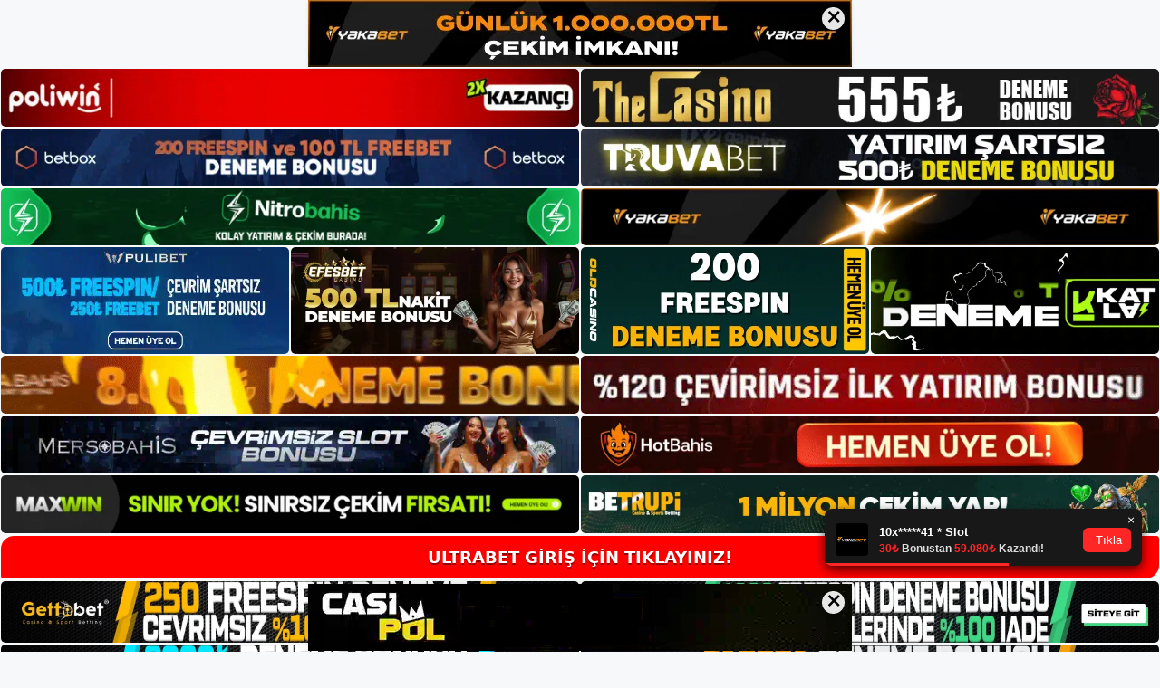

--- FILE ---
content_type: text/html; charset=UTF-8
request_url: https://ultrabet.me/ultrabet-hangi-slotlar-mevcut/
body_size: 21171
content:
<!DOCTYPE html>
<html lang="tr">
<head>
	<meta name="google-site-verification" content="iGgTTVfAp4adRnUe0n1Bno2jSlWVy2daTAopgurTVok" />
	<meta charset="UTF-8">
	<meta name='robots' content='index, follow, max-image-preview:large, max-snippet:-1, max-video-preview:-1' />
<meta name="generator" content="Bu sitenin AMP ve CDN (İç Link) kurulumu NGY tarafından yapılmıştır."/><meta name="viewport" content="width=device-width, initial-scale=1">
	<!-- This site is optimized with the Yoast SEO plugin v22.3 - https://yoast.com/wordpress/plugins/seo/ -->
	<title>Ultrabet hangi slotlar mevcut - Ultrabet Giriş Adresi</title>
	<meta name="description" content="Ultrabet hangi slotlar mevcut Ultrabet online slot makineleri perspektifinden, birçok önemli slot makinesi modeline daha hızlı" />
	<link rel="canonical" href="https://ultrabet.me/ultrabet-hangi-slotlar-mevcut/" />
	<meta property="og:locale" content="tr_TR" />
	<meta property="og:type" content="article" />
	<meta property="og:title" content="Ultrabet hangi slotlar mevcut - Ultrabet Giriş Adresi" />
	<meta property="og:description" content="Ultrabet hangi slotlar mevcut Ultrabet online slot makineleri perspektifinden, birçok önemli slot makinesi modeline daha hızlı" />
	<meta property="og:url" content="https://ultrabet.me/ultrabet-hangi-slotlar-mevcut/" />
	<meta property="og:site_name" content="Ultrabet Giriş Adresi" />
	<meta property="article:published_time" content="2022-01-11T16:00:14+00:00" />
	<meta property="article:modified_time" content="2022-01-08T22:40:19+00:00" />
	<meta name="author" content="editor2" />
	<meta name="twitter:card" content="summary_large_image" />
	<meta name="twitter:label1" content="Yazan:" />
	<meta name="twitter:data1" content="editor2" />
	<meta name="twitter:label2" content="Tahmini okuma süresi" />
	<meta name="twitter:data2" content="4 dakika" />
	<script type="application/ld+json" class="yoast-schema-graph">{"@context":"https://schema.org","@graph":[{"@type":"Article","@id":"https://ultrabet.me/ultrabet-hangi-slotlar-mevcut/#article","isPartOf":{"@id":"https://ultrabet.me/ultrabet-hangi-slotlar-mevcut/"},"author":{"name":"editor2","@id":"https://ultrabet.me/#/schema/person/53ee2decc537c38185625942150eea7f"},"headline":"Ultrabet hangi slotlar mevcut","datePublished":"2022-01-11T16:00:14+00:00","dateModified":"2022-01-08T22:40:19+00:00","mainEntityOfPage":{"@id":"https://ultrabet.me/ultrabet-hangi-slotlar-mevcut/"},"wordCount":725,"commentCount":0,"publisher":{"@id":"https://ultrabet.me/#/schema/person/66a6a1665cfa1fd226faf760b634d344"},"articleSection":["Ultrabet"],"inLanguage":"tr","potentialAction":[{"@type":"CommentAction","name":"Comment","target":["https://ultrabet.me/ultrabet-hangi-slotlar-mevcut/#respond"]}]},{"@type":"WebPage","@id":"https://ultrabet.me/ultrabet-hangi-slotlar-mevcut/","url":"https://ultrabet.me/ultrabet-hangi-slotlar-mevcut/","name":"Ultrabet hangi slotlar mevcut - Ultrabet Giriş Adresi","isPartOf":{"@id":"https://ultrabet.me/#website"},"datePublished":"2022-01-11T16:00:14+00:00","dateModified":"2022-01-08T22:40:19+00:00","description":"Ultrabet hangi slotlar mevcut Ultrabet online slot makineleri perspektifinden, birçok önemli slot makinesi modeline daha hızlı","breadcrumb":{"@id":"https://ultrabet.me/ultrabet-hangi-slotlar-mevcut/#breadcrumb"},"inLanguage":"tr","potentialAction":[{"@type":"ReadAction","target":["https://ultrabet.me/ultrabet-hangi-slotlar-mevcut/"]}]},{"@type":"BreadcrumbList","@id":"https://ultrabet.me/ultrabet-hangi-slotlar-mevcut/#breadcrumb","itemListElement":[{"@type":"ListItem","position":1,"name":"Anasayfa","item":"https://ultrabet.me/"},{"@type":"ListItem","position":2,"name":"Ultrabet hangi slotlar mevcut"}]},{"@type":"WebSite","@id":"https://ultrabet.me/#website","url":"https://ultrabet.me/","name":"Ultrabet Giriş Adresi","description":"Ultrabet Giriş Adresi Bilgileri","publisher":{"@id":"https://ultrabet.me/#/schema/person/66a6a1665cfa1fd226faf760b634d344"},"potentialAction":[{"@type":"SearchAction","target":{"@type":"EntryPoint","urlTemplate":"https://ultrabet.me/?s={search_term_string}"},"query-input":"required name=search_term_string"}],"inLanguage":"tr"},{"@type":["Person","Organization"],"@id":"https://ultrabet.me/#/schema/person/66a6a1665cfa1fd226faf760b634d344","name":"Ultrabet","image":{"@type":"ImageObject","inLanguage":"tr","@id":"https://ultrabet.me/#/schema/person/image/","url":"https://ultrabet.me/wp-content/uploads/2021/05/Ultrabet-Logo.jpg","contentUrl":"https://ultrabet.me/wp-content/uploads/2021/05/Ultrabet-Logo.jpg","width":321,"height":68,"caption":"Ultrabet"},"logo":{"@id":"https://ultrabet.me/#/schema/person/image/"},"sameAs":["https://ultrabet.me"]},{"@type":"Person","@id":"https://ultrabet.me/#/schema/person/53ee2decc537c38185625942150eea7f","name":"editor2","image":{"@type":"ImageObject","inLanguage":"tr","@id":"https://ultrabet.me/#/schema/person/image/","url":"https://secure.gravatar.com/avatar/88aa454695952e55c0a53c3253170590338d0749b7c0eb3e69e2fadde3104853?s=96&d=mm&r=g","contentUrl":"https://secure.gravatar.com/avatar/88aa454695952e55c0a53c3253170590338d0749b7c0eb3e69e2fadde3104853?s=96&d=mm&r=g","caption":"editor2"}}]}</script>
	<!-- / Yoast SEO plugin. -->


<link rel="alternate" type="application/rss+xml" title="Ultrabet Giriş Adresi &raquo; akışı" href="https://ultrabet.me/feed/" />
<link rel="alternate" type="application/rss+xml" title="Ultrabet Giriş Adresi &raquo; yorum akışı" href="https://ultrabet.me/comments/feed/" />
<link rel="alternate" type="application/rss+xml" title="Ultrabet Giriş Adresi &raquo; Ultrabet hangi slotlar mevcut yorum akışı" href="https://ultrabet.me/ultrabet-hangi-slotlar-mevcut/feed/" />
<link rel="alternate" title="oEmbed (JSON)" type="application/json+oembed" href="https://ultrabet.me/wp-json/oembed/1.0/embed?url=https%3A%2F%2Fultrabet.me%2Fultrabet-hangi-slotlar-mevcut%2F" />
<link rel="alternate" title="oEmbed (XML)" type="text/xml+oembed" href="https://ultrabet.me/wp-json/oembed/1.0/embed?url=https%3A%2F%2Fultrabet.me%2Fultrabet-hangi-slotlar-mevcut%2F&#038;format=xml" />
<style id='wp-img-auto-sizes-contain-inline-css'>
img:is([sizes=auto i],[sizes^="auto," i]){contain-intrinsic-size:3000px 1500px}
/*# sourceURL=wp-img-auto-sizes-contain-inline-css */
</style>
<style id='wp-emoji-styles-inline-css'>

	img.wp-smiley, img.emoji {
		display: inline !important;
		border: none !important;
		box-shadow: none !important;
		height: 1em !important;
		width: 1em !important;
		margin: 0 0.07em !important;
		vertical-align: -0.1em !important;
		background: none !important;
		padding: 0 !important;
	}
/*# sourceURL=wp-emoji-styles-inline-css */
</style>
<style id='wp-block-library-inline-css'>
:root{--wp-block-synced-color:#7a00df;--wp-block-synced-color--rgb:122,0,223;--wp-bound-block-color:var(--wp-block-synced-color);--wp-editor-canvas-background:#ddd;--wp-admin-theme-color:#007cba;--wp-admin-theme-color--rgb:0,124,186;--wp-admin-theme-color-darker-10:#006ba1;--wp-admin-theme-color-darker-10--rgb:0,107,160.5;--wp-admin-theme-color-darker-20:#005a87;--wp-admin-theme-color-darker-20--rgb:0,90,135;--wp-admin-border-width-focus:2px}@media (min-resolution:192dpi){:root{--wp-admin-border-width-focus:1.5px}}.wp-element-button{cursor:pointer}:root .has-very-light-gray-background-color{background-color:#eee}:root .has-very-dark-gray-background-color{background-color:#313131}:root .has-very-light-gray-color{color:#eee}:root .has-very-dark-gray-color{color:#313131}:root .has-vivid-green-cyan-to-vivid-cyan-blue-gradient-background{background:linear-gradient(135deg,#00d084,#0693e3)}:root .has-purple-crush-gradient-background{background:linear-gradient(135deg,#34e2e4,#4721fb 50%,#ab1dfe)}:root .has-hazy-dawn-gradient-background{background:linear-gradient(135deg,#faaca8,#dad0ec)}:root .has-subdued-olive-gradient-background{background:linear-gradient(135deg,#fafae1,#67a671)}:root .has-atomic-cream-gradient-background{background:linear-gradient(135deg,#fdd79a,#004a59)}:root .has-nightshade-gradient-background{background:linear-gradient(135deg,#330968,#31cdcf)}:root .has-midnight-gradient-background{background:linear-gradient(135deg,#020381,#2874fc)}:root{--wp--preset--font-size--normal:16px;--wp--preset--font-size--huge:42px}.has-regular-font-size{font-size:1em}.has-larger-font-size{font-size:2.625em}.has-normal-font-size{font-size:var(--wp--preset--font-size--normal)}.has-huge-font-size{font-size:var(--wp--preset--font-size--huge)}.has-text-align-center{text-align:center}.has-text-align-left{text-align:left}.has-text-align-right{text-align:right}.has-fit-text{white-space:nowrap!important}#end-resizable-editor-section{display:none}.aligncenter{clear:both}.items-justified-left{justify-content:flex-start}.items-justified-center{justify-content:center}.items-justified-right{justify-content:flex-end}.items-justified-space-between{justify-content:space-between}.screen-reader-text{border:0;clip-path:inset(50%);height:1px;margin:-1px;overflow:hidden;padding:0;position:absolute;width:1px;word-wrap:normal!important}.screen-reader-text:focus{background-color:#ddd;clip-path:none;color:#444;display:block;font-size:1em;height:auto;left:5px;line-height:normal;padding:15px 23px 14px;text-decoration:none;top:5px;width:auto;z-index:100000}html :where(.has-border-color){border-style:solid}html :where([style*=border-top-color]){border-top-style:solid}html :where([style*=border-right-color]){border-right-style:solid}html :where([style*=border-bottom-color]){border-bottom-style:solid}html :where([style*=border-left-color]){border-left-style:solid}html :where([style*=border-width]){border-style:solid}html :where([style*=border-top-width]){border-top-style:solid}html :where([style*=border-right-width]){border-right-style:solid}html :where([style*=border-bottom-width]){border-bottom-style:solid}html :where([style*=border-left-width]){border-left-style:solid}html :where(img[class*=wp-image-]){height:auto;max-width:100%}:where(figure){margin:0 0 1em}html :where(.is-position-sticky){--wp-admin--admin-bar--position-offset:var(--wp-admin--admin-bar--height,0px)}@media screen and (max-width:600px){html :where(.is-position-sticky){--wp-admin--admin-bar--position-offset:0px}}

/*# sourceURL=wp-block-library-inline-css */
</style><style id='wp-block-heading-inline-css'>
h1:where(.wp-block-heading).has-background,h2:where(.wp-block-heading).has-background,h3:where(.wp-block-heading).has-background,h4:where(.wp-block-heading).has-background,h5:where(.wp-block-heading).has-background,h6:where(.wp-block-heading).has-background{padding:1.25em 2.375em}h1.has-text-align-left[style*=writing-mode]:where([style*=vertical-lr]),h1.has-text-align-right[style*=writing-mode]:where([style*=vertical-rl]),h2.has-text-align-left[style*=writing-mode]:where([style*=vertical-lr]),h2.has-text-align-right[style*=writing-mode]:where([style*=vertical-rl]),h3.has-text-align-left[style*=writing-mode]:where([style*=vertical-lr]),h3.has-text-align-right[style*=writing-mode]:where([style*=vertical-rl]),h4.has-text-align-left[style*=writing-mode]:where([style*=vertical-lr]),h4.has-text-align-right[style*=writing-mode]:where([style*=vertical-rl]),h5.has-text-align-left[style*=writing-mode]:where([style*=vertical-lr]),h5.has-text-align-right[style*=writing-mode]:where([style*=vertical-rl]),h6.has-text-align-left[style*=writing-mode]:where([style*=vertical-lr]),h6.has-text-align-right[style*=writing-mode]:where([style*=vertical-rl]){rotate:180deg}
/*# sourceURL=https://ultrabet.me/wp-includes/blocks/heading/style.min.css */
</style>
<style id='wp-block-tag-cloud-inline-css'>
.wp-block-tag-cloud{box-sizing:border-box}.wp-block-tag-cloud.aligncenter{justify-content:center;text-align:center}.wp-block-tag-cloud a{display:inline-block;margin-right:5px}.wp-block-tag-cloud span{display:inline-block;margin-left:5px;text-decoration:none}:root :where(.wp-block-tag-cloud.is-style-outline){display:flex;flex-wrap:wrap;gap:1ch}:root :where(.wp-block-tag-cloud.is-style-outline a){border:1px solid;font-size:unset!important;margin-right:0;padding:1ch 2ch;text-decoration:none!important}
/*# sourceURL=https://ultrabet.me/wp-includes/blocks/tag-cloud/style.min.css */
</style>
<style id='wp-block-group-inline-css'>
.wp-block-group{box-sizing:border-box}:where(.wp-block-group.wp-block-group-is-layout-constrained){position:relative}
/*# sourceURL=https://ultrabet.me/wp-includes/blocks/group/style.min.css */
</style>
<style id='global-styles-inline-css'>
:root{--wp--preset--aspect-ratio--square: 1;--wp--preset--aspect-ratio--4-3: 4/3;--wp--preset--aspect-ratio--3-4: 3/4;--wp--preset--aspect-ratio--3-2: 3/2;--wp--preset--aspect-ratio--2-3: 2/3;--wp--preset--aspect-ratio--16-9: 16/9;--wp--preset--aspect-ratio--9-16: 9/16;--wp--preset--color--black: #000000;--wp--preset--color--cyan-bluish-gray: #abb8c3;--wp--preset--color--white: #ffffff;--wp--preset--color--pale-pink: #f78da7;--wp--preset--color--vivid-red: #cf2e2e;--wp--preset--color--luminous-vivid-orange: #ff6900;--wp--preset--color--luminous-vivid-amber: #fcb900;--wp--preset--color--light-green-cyan: #7bdcb5;--wp--preset--color--vivid-green-cyan: #00d084;--wp--preset--color--pale-cyan-blue: #8ed1fc;--wp--preset--color--vivid-cyan-blue: #0693e3;--wp--preset--color--vivid-purple: #9b51e0;--wp--preset--color--contrast: var(--contrast);--wp--preset--color--contrast-2: var(--contrast-2);--wp--preset--color--contrast-3: var(--contrast-3);--wp--preset--color--base: var(--base);--wp--preset--color--base-2: var(--base-2);--wp--preset--color--base-3: var(--base-3);--wp--preset--color--accent: var(--accent);--wp--preset--gradient--vivid-cyan-blue-to-vivid-purple: linear-gradient(135deg,rgb(6,147,227) 0%,rgb(155,81,224) 100%);--wp--preset--gradient--light-green-cyan-to-vivid-green-cyan: linear-gradient(135deg,rgb(122,220,180) 0%,rgb(0,208,130) 100%);--wp--preset--gradient--luminous-vivid-amber-to-luminous-vivid-orange: linear-gradient(135deg,rgb(252,185,0) 0%,rgb(255,105,0) 100%);--wp--preset--gradient--luminous-vivid-orange-to-vivid-red: linear-gradient(135deg,rgb(255,105,0) 0%,rgb(207,46,46) 100%);--wp--preset--gradient--very-light-gray-to-cyan-bluish-gray: linear-gradient(135deg,rgb(238,238,238) 0%,rgb(169,184,195) 100%);--wp--preset--gradient--cool-to-warm-spectrum: linear-gradient(135deg,rgb(74,234,220) 0%,rgb(151,120,209) 20%,rgb(207,42,186) 40%,rgb(238,44,130) 60%,rgb(251,105,98) 80%,rgb(254,248,76) 100%);--wp--preset--gradient--blush-light-purple: linear-gradient(135deg,rgb(255,206,236) 0%,rgb(152,150,240) 100%);--wp--preset--gradient--blush-bordeaux: linear-gradient(135deg,rgb(254,205,165) 0%,rgb(254,45,45) 50%,rgb(107,0,62) 100%);--wp--preset--gradient--luminous-dusk: linear-gradient(135deg,rgb(255,203,112) 0%,rgb(199,81,192) 50%,rgb(65,88,208) 100%);--wp--preset--gradient--pale-ocean: linear-gradient(135deg,rgb(255,245,203) 0%,rgb(182,227,212) 50%,rgb(51,167,181) 100%);--wp--preset--gradient--electric-grass: linear-gradient(135deg,rgb(202,248,128) 0%,rgb(113,206,126) 100%);--wp--preset--gradient--midnight: linear-gradient(135deg,rgb(2,3,129) 0%,rgb(40,116,252) 100%);--wp--preset--font-size--small: 13px;--wp--preset--font-size--medium: 20px;--wp--preset--font-size--large: 36px;--wp--preset--font-size--x-large: 42px;--wp--preset--spacing--20: 0.44rem;--wp--preset--spacing--30: 0.67rem;--wp--preset--spacing--40: 1rem;--wp--preset--spacing--50: 1.5rem;--wp--preset--spacing--60: 2.25rem;--wp--preset--spacing--70: 3.38rem;--wp--preset--spacing--80: 5.06rem;--wp--preset--shadow--natural: 6px 6px 9px rgba(0, 0, 0, 0.2);--wp--preset--shadow--deep: 12px 12px 50px rgba(0, 0, 0, 0.4);--wp--preset--shadow--sharp: 6px 6px 0px rgba(0, 0, 0, 0.2);--wp--preset--shadow--outlined: 6px 6px 0px -3px rgb(255, 255, 255), 6px 6px rgb(0, 0, 0);--wp--preset--shadow--crisp: 6px 6px 0px rgb(0, 0, 0);}:where(.is-layout-flex){gap: 0.5em;}:where(.is-layout-grid){gap: 0.5em;}body .is-layout-flex{display: flex;}.is-layout-flex{flex-wrap: wrap;align-items: center;}.is-layout-flex > :is(*, div){margin: 0;}body .is-layout-grid{display: grid;}.is-layout-grid > :is(*, div){margin: 0;}:where(.wp-block-columns.is-layout-flex){gap: 2em;}:where(.wp-block-columns.is-layout-grid){gap: 2em;}:where(.wp-block-post-template.is-layout-flex){gap: 1.25em;}:where(.wp-block-post-template.is-layout-grid){gap: 1.25em;}.has-black-color{color: var(--wp--preset--color--black) !important;}.has-cyan-bluish-gray-color{color: var(--wp--preset--color--cyan-bluish-gray) !important;}.has-white-color{color: var(--wp--preset--color--white) !important;}.has-pale-pink-color{color: var(--wp--preset--color--pale-pink) !important;}.has-vivid-red-color{color: var(--wp--preset--color--vivid-red) !important;}.has-luminous-vivid-orange-color{color: var(--wp--preset--color--luminous-vivid-orange) !important;}.has-luminous-vivid-amber-color{color: var(--wp--preset--color--luminous-vivid-amber) !important;}.has-light-green-cyan-color{color: var(--wp--preset--color--light-green-cyan) !important;}.has-vivid-green-cyan-color{color: var(--wp--preset--color--vivid-green-cyan) !important;}.has-pale-cyan-blue-color{color: var(--wp--preset--color--pale-cyan-blue) !important;}.has-vivid-cyan-blue-color{color: var(--wp--preset--color--vivid-cyan-blue) !important;}.has-vivid-purple-color{color: var(--wp--preset--color--vivid-purple) !important;}.has-black-background-color{background-color: var(--wp--preset--color--black) !important;}.has-cyan-bluish-gray-background-color{background-color: var(--wp--preset--color--cyan-bluish-gray) !important;}.has-white-background-color{background-color: var(--wp--preset--color--white) !important;}.has-pale-pink-background-color{background-color: var(--wp--preset--color--pale-pink) !important;}.has-vivid-red-background-color{background-color: var(--wp--preset--color--vivid-red) !important;}.has-luminous-vivid-orange-background-color{background-color: var(--wp--preset--color--luminous-vivid-orange) !important;}.has-luminous-vivid-amber-background-color{background-color: var(--wp--preset--color--luminous-vivid-amber) !important;}.has-light-green-cyan-background-color{background-color: var(--wp--preset--color--light-green-cyan) !important;}.has-vivid-green-cyan-background-color{background-color: var(--wp--preset--color--vivid-green-cyan) !important;}.has-pale-cyan-blue-background-color{background-color: var(--wp--preset--color--pale-cyan-blue) !important;}.has-vivid-cyan-blue-background-color{background-color: var(--wp--preset--color--vivid-cyan-blue) !important;}.has-vivid-purple-background-color{background-color: var(--wp--preset--color--vivid-purple) !important;}.has-black-border-color{border-color: var(--wp--preset--color--black) !important;}.has-cyan-bluish-gray-border-color{border-color: var(--wp--preset--color--cyan-bluish-gray) !important;}.has-white-border-color{border-color: var(--wp--preset--color--white) !important;}.has-pale-pink-border-color{border-color: var(--wp--preset--color--pale-pink) !important;}.has-vivid-red-border-color{border-color: var(--wp--preset--color--vivid-red) !important;}.has-luminous-vivid-orange-border-color{border-color: var(--wp--preset--color--luminous-vivid-orange) !important;}.has-luminous-vivid-amber-border-color{border-color: var(--wp--preset--color--luminous-vivid-amber) !important;}.has-light-green-cyan-border-color{border-color: var(--wp--preset--color--light-green-cyan) !important;}.has-vivid-green-cyan-border-color{border-color: var(--wp--preset--color--vivid-green-cyan) !important;}.has-pale-cyan-blue-border-color{border-color: var(--wp--preset--color--pale-cyan-blue) !important;}.has-vivid-cyan-blue-border-color{border-color: var(--wp--preset--color--vivid-cyan-blue) !important;}.has-vivid-purple-border-color{border-color: var(--wp--preset--color--vivid-purple) !important;}.has-vivid-cyan-blue-to-vivid-purple-gradient-background{background: var(--wp--preset--gradient--vivid-cyan-blue-to-vivid-purple) !important;}.has-light-green-cyan-to-vivid-green-cyan-gradient-background{background: var(--wp--preset--gradient--light-green-cyan-to-vivid-green-cyan) !important;}.has-luminous-vivid-amber-to-luminous-vivid-orange-gradient-background{background: var(--wp--preset--gradient--luminous-vivid-amber-to-luminous-vivid-orange) !important;}.has-luminous-vivid-orange-to-vivid-red-gradient-background{background: var(--wp--preset--gradient--luminous-vivid-orange-to-vivid-red) !important;}.has-very-light-gray-to-cyan-bluish-gray-gradient-background{background: var(--wp--preset--gradient--very-light-gray-to-cyan-bluish-gray) !important;}.has-cool-to-warm-spectrum-gradient-background{background: var(--wp--preset--gradient--cool-to-warm-spectrum) !important;}.has-blush-light-purple-gradient-background{background: var(--wp--preset--gradient--blush-light-purple) !important;}.has-blush-bordeaux-gradient-background{background: var(--wp--preset--gradient--blush-bordeaux) !important;}.has-luminous-dusk-gradient-background{background: var(--wp--preset--gradient--luminous-dusk) !important;}.has-pale-ocean-gradient-background{background: var(--wp--preset--gradient--pale-ocean) !important;}.has-electric-grass-gradient-background{background: var(--wp--preset--gradient--electric-grass) !important;}.has-midnight-gradient-background{background: var(--wp--preset--gradient--midnight) !important;}.has-small-font-size{font-size: var(--wp--preset--font-size--small) !important;}.has-medium-font-size{font-size: var(--wp--preset--font-size--medium) !important;}.has-large-font-size{font-size: var(--wp--preset--font-size--large) !important;}.has-x-large-font-size{font-size: var(--wp--preset--font-size--x-large) !important;}
/*# sourceURL=global-styles-inline-css */
</style>

<style id='classic-theme-styles-inline-css'>
/*! This file is auto-generated */
.wp-block-button__link{color:#fff;background-color:#32373c;border-radius:9999px;box-shadow:none;text-decoration:none;padding:calc(.667em + 2px) calc(1.333em + 2px);font-size:1.125em}.wp-block-file__button{background:#32373c;color:#fff;text-decoration:none}
/*# sourceURL=/wp-includes/css/classic-themes.min.css */
</style>
<link rel='stylesheet' id='generate-comments-css' href='https://ultrabet.me/wp-content/themes/generatepress/assets/css/components/comments.min.css?ver=3.3.0' media='all' />
<link rel='stylesheet' id='generate-style-css' href='https://ultrabet.me/wp-content/themes/generatepress/assets/css/main.min.css?ver=3.3.0' media='all' />
<style id='generate-style-inline-css'>
body{background-color:var(--base-2);color:var(--contrast);}a{color:var(--accent);}a{text-decoration:underline;}.entry-title a, .site-branding a, a.button, .wp-block-button__link, .main-navigation a{text-decoration:none;}a:hover, a:focus, a:active{color:var(--contrast);}.wp-block-group__inner-container{max-width:1200px;margin-left:auto;margin-right:auto;}.site-header .header-image{width:250px;}:root{--contrast:#222222;--contrast-2:#575760;--contrast-3:#b2b2be;--base:#f0f0f0;--base-2:#f7f8f9;--base-3:#ffffff;--accent:#1e73be;}:root .has-contrast-color{color:var(--contrast);}:root .has-contrast-background-color{background-color:var(--contrast);}:root .has-contrast-2-color{color:var(--contrast-2);}:root .has-contrast-2-background-color{background-color:var(--contrast-2);}:root .has-contrast-3-color{color:var(--contrast-3);}:root .has-contrast-3-background-color{background-color:var(--contrast-3);}:root .has-base-color{color:var(--base);}:root .has-base-background-color{background-color:var(--base);}:root .has-base-2-color{color:var(--base-2);}:root .has-base-2-background-color{background-color:var(--base-2);}:root .has-base-3-color{color:var(--base-3);}:root .has-base-3-background-color{background-color:var(--base-3);}:root .has-accent-color{color:var(--accent);}:root .has-accent-background-color{background-color:var(--accent);}.top-bar{background-color:#636363;color:#ffffff;}.top-bar a{color:#ffffff;}.top-bar a:hover{color:#303030;}.site-header{background-color:var(--base-3);}.main-title a,.main-title a:hover{color:var(--contrast);}.site-description{color:var(--contrast-2);}.mobile-menu-control-wrapper .menu-toggle,.mobile-menu-control-wrapper .menu-toggle:hover,.mobile-menu-control-wrapper .menu-toggle:focus,.has-inline-mobile-toggle #site-navigation.toggled{background-color:rgba(0, 0, 0, 0.02);}.main-navigation,.main-navigation ul ul{background-color:var(--base-3);}.main-navigation .main-nav ul li a, .main-navigation .menu-toggle, .main-navigation .menu-bar-items{color:var(--contrast);}.main-navigation .main-nav ul li:not([class*="current-menu-"]):hover > a, .main-navigation .main-nav ul li:not([class*="current-menu-"]):focus > a, .main-navigation .main-nav ul li.sfHover:not([class*="current-menu-"]) > a, .main-navigation .menu-bar-item:hover > a, .main-navigation .menu-bar-item.sfHover > a{color:var(--accent);}button.menu-toggle:hover,button.menu-toggle:focus{color:var(--contrast);}.main-navigation .main-nav ul li[class*="current-menu-"] > a{color:var(--accent);}.navigation-search input[type="search"],.navigation-search input[type="search"]:active, .navigation-search input[type="search"]:focus, .main-navigation .main-nav ul li.search-item.active > a, .main-navigation .menu-bar-items .search-item.active > a{color:var(--accent);}.main-navigation ul ul{background-color:var(--base);}.separate-containers .inside-article, .separate-containers .comments-area, .separate-containers .page-header, .one-container .container, .separate-containers .paging-navigation, .inside-page-header{background-color:var(--base-3);}.entry-title a{color:var(--contrast);}.entry-title a:hover{color:var(--contrast-2);}.entry-meta{color:var(--contrast-2);}.sidebar .widget{background-color:var(--base-3);}.footer-widgets{background-color:var(--base-3);}.site-info{background-color:var(--base-3);}input[type="text"],input[type="email"],input[type="url"],input[type="password"],input[type="search"],input[type="tel"],input[type="number"],textarea,select{color:var(--contrast);background-color:var(--base-2);border-color:var(--base);}input[type="text"]:focus,input[type="email"]:focus,input[type="url"]:focus,input[type="password"]:focus,input[type="search"]:focus,input[type="tel"]:focus,input[type="number"]:focus,textarea:focus,select:focus{color:var(--contrast);background-color:var(--base-2);border-color:var(--contrast-3);}button,html input[type="button"],input[type="reset"],input[type="submit"],a.button,a.wp-block-button__link:not(.has-background){color:#ffffff;background-color:#55555e;}button:hover,html input[type="button"]:hover,input[type="reset"]:hover,input[type="submit"]:hover,a.button:hover,button:focus,html input[type="button"]:focus,input[type="reset"]:focus,input[type="submit"]:focus,a.button:focus,a.wp-block-button__link:not(.has-background):active,a.wp-block-button__link:not(.has-background):focus,a.wp-block-button__link:not(.has-background):hover{color:#ffffff;background-color:#3f4047;}a.generate-back-to-top{background-color:rgba( 0,0,0,0.4 );color:#ffffff;}a.generate-back-to-top:hover,a.generate-back-to-top:focus{background-color:rgba( 0,0,0,0.6 );color:#ffffff;}:root{--gp-search-modal-bg-color:var(--base-3);--gp-search-modal-text-color:var(--contrast);--gp-search-modal-overlay-bg-color:rgba(0,0,0,0.2);}@media (max-width:768px){.main-navigation .menu-bar-item:hover > a, .main-navigation .menu-bar-item.sfHover > a{background:none;color:var(--contrast);}}.nav-below-header .main-navigation .inside-navigation.grid-container, .nav-above-header .main-navigation .inside-navigation.grid-container{padding:0px 20px 0px 20px;}.site-main .wp-block-group__inner-container{padding:40px;}.separate-containers .paging-navigation{padding-top:20px;padding-bottom:20px;}.entry-content .alignwide, body:not(.no-sidebar) .entry-content .alignfull{margin-left:-40px;width:calc(100% + 80px);max-width:calc(100% + 80px);}.rtl .menu-item-has-children .dropdown-menu-toggle{padding-left:20px;}.rtl .main-navigation .main-nav ul li.menu-item-has-children > a{padding-right:20px;}@media (max-width:768px){.separate-containers .inside-article, .separate-containers .comments-area, .separate-containers .page-header, .separate-containers .paging-navigation, .one-container .site-content, .inside-page-header{padding:30px;}.site-main .wp-block-group__inner-container{padding:30px;}.inside-top-bar{padding-right:30px;padding-left:30px;}.inside-header{padding-right:30px;padding-left:30px;}.widget-area .widget{padding-top:30px;padding-right:30px;padding-bottom:30px;padding-left:30px;}.footer-widgets-container{padding-top:30px;padding-right:30px;padding-bottom:30px;padding-left:30px;}.inside-site-info{padding-right:30px;padding-left:30px;}.entry-content .alignwide, body:not(.no-sidebar) .entry-content .alignfull{margin-left:-30px;width:calc(100% + 60px);max-width:calc(100% + 60px);}.one-container .site-main .paging-navigation{margin-bottom:20px;}}/* End cached CSS */.is-right-sidebar{width:30%;}.is-left-sidebar{width:30%;}.site-content .content-area{width:70%;}@media (max-width:768px){.main-navigation .menu-toggle,.sidebar-nav-mobile:not(#sticky-placeholder){display:block;}.main-navigation ul,.gen-sidebar-nav,.main-navigation:not(.slideout-navigation):not(.toggled) .main-nav > ul,.has-inline-mobile-toggle #site-navigation .inside-navigation > *:not(.navigation-search):not(.main-nav){display:none;}.nav-align-right .inside-navigation,.nav-align-center .inside-navigation{justify-content:space-between;}.has-inline-mobile-toggle .mobile-menu-control-wrapper{display:flex;flex-wrap:wrap;}.has-inline-mobile-toggle .inside-header{flex-direction:row;text-align:left;flex-wrap:wrap;}.has-inline-mobile-toggle .header-widget,.has-inline-mobile-toggle #site-navigation{flex-basis:100%;}.nav-float-left .has-inline-mobile-toggle #site-navigation{order:10;}}
/*# sourceURL=generate-style-inline-css */
</style>
<link rel="https://api.w.org/" href="https://ultrabet.me/wp-json/" /><link rel="alternate" title="JSON" type="application/json" href="https://ultrabet.me/wp-json/wp/v2/posts/551" /><link rel="EditURI" type="application/rsd+xml" title="RSD" href="https://ultrabet.me/xmlrpc.php?rsd" />
<meta name="generator" content="WordPress 6.9" />
<link rel='shortlink' href='https://ultrabet.me/?p=551' />
<link rel="pingback" href="https://ultrabet.me/xmlrpc.php">
<link rel="amphtml" href="https://ultrabetme.seoponox.com/ultrabet-hangi-slotlar-mevcut/amp/"><link rel="icon" href="https://ultrabet.me/wp-content/uploads/2021/05/Ultrabet-Favicon.jpg" sizes="32x32" />
<link rel="icon" href="https://ultrabet.me/wp-content/uploads/2021/05/Ultrabet-Favicon.jpg" sizes="192x192" />
<link rel="apple-touch-icon" href="https://ultrabet.me/wp-content/uploads/2021/05/Ultrabet-Favicon.jpg" />
<meta name="msapplication-TileImage" content="https://ultrabet.me/wp-content/uploads/2021/05/Ultrabet-Favicon.jpg" />
	<head>

    <meta charset="UTF-8">
    <meta name="viewport"
          content="width=device-width, user-scalable=no, initial-scale=1.0, maximum-scale=1.0, minimum-scale=1.0">
    <meta http-equiv="X-UA-Compatible" content="ie=edge">
    </head>



<style>

    .footer iframe{
        position:fixed;
        bottom:0;
        z-index:9999;
          
      }
      
  .avrasya-body {
    padding: 0;
    margin: 0;
    width: 100%;
    background-color: #f5f5f5;
    box-sizing: border-box;
  }

  .avrasya-footer-notifi iframe {
    position: fixed;
    bottom: 0;
    z-index: 9999999;
  }

  .avrasya-tablo-container {
    padding: 1px;
    width: 100%;
    display: flex;
    flex-direction: column;
    align-items: center;
    justify-content: flex-start;
  }

  .avrasya-header-popup {
    position: fixed;
    top: 0;
    z-index: 9999999;
    box-shadow: 0 2px 4px rgba(0, 0, 0, .1);
  }

  .avrasya-header-popup-content {
    margin: 0 auto;
  }

  .avrasya-header-popup-content img {
    width: 100%;
    object-fit: contain;
  }

  .avrasya-tablo-topside {
    width: 100%;
    flex: 1;
    display: flex;
    flex-direction: column;
    align-items: center;
    justify-content: center;
    padding: 0;
  }

  .avrasya-avrasya-tablo-topcard-continer,
  .avrasya-avrasya-tablo-card-continer,
  .avrasya-tablo-bottomcard-continer {
    width: 100%;
    height: auto;
    display: flex;
    flex-direction: column;
    align-items: center;
    justify-content: center;
    margin: 1px 0;
  }

  .avrasya-tablo-topcard,
  .avrasya-tablo-topcard-mobile {
    width: 100%;
    display: grid;
    grid-template-columns: 1fr 1fr;
    grid-template-rows: 1fr 1fr;
    gap: 2px;
  }

  .avrasya-tablo-topcard-mobile {
    display: none;
  }

  .avrasya-tablo-card,
  .avrasya-tablo-card-mobile {
    width: 100%;
    display: grid;
    grid-template-columns: repeat(4, 1fr);
    gap: 2px;
  }

  .avrasya-tablo-card-mobile {
    display: none;
  }

  .avrasya-tablo-bottomcard,
  .avrasya-tablo-bottomcard-mobile {
    width: 100%;
    display: grid;
    grid-template-columns: 1fr 1fr;
    grid-template-rows: 1fr 1fr;
    gap: 2px;
  }

  .avrasya-tablo-bottomcard-mobile {
    display: none;
  }

  .avrasya-tablo-topcard a,
  .avrasya-tablo-topcard-mobile a,
  .avrasya-tablo-card a,
  .avrasya-tablo-card-mobile a,
  .avrasya-tablo-bottomcard a,
  .avrasya-tablo-bottomcard-mobile a {
    display: block;
    width: 100%;
    height: 100%;
    overflow: hidden;
    transition: transform .3s ease;
    background-color: #fff;
  }

  .avrasya-tablo-topcard a img,
  .avrasya-tablo-topcard-mobile a img,
  .avrasya-tablo-card a img,
  .avrasya-tablo-card-mobile a img,
  .avrasya-tablo-bottomcard a img,
  .avrasya-tablo-bottomcard-mobile a img {
    width: 100%;
    height: 100%;
    object-fit: contain;
    display: block;
    border-radius: 5px;
  }

  .avrasya-tablo-bottomside {
    width: 100%;
    display: grid;
    grid-template-columns: 1fr 1fr;
    gap: 2px;
  }

  .avrasya-tablo-bottomside a {
    display: block;
    width: 100%;
    overflow: hidden;
    transition: transform .3s ease;
    background-color: #fff;
  }

  .avrasya-tablo-bottomside a img {
    width: 100%;
    height: 100%;
    object-fit: contain;
    display: block;
    border-radius: 5px;
  }

  .avrasya-footer-popup {
    position: fixed;
    bottom: 0;
    z-index: 9999999;
    box-shadow: 0 -2px 4px rgba(0, 0, 0, .1);
    margin-top: auto;
  }

  .avrasya-footer-popup-content {
    margin: 0 auto;
    padding: 0;
  }

  .avrasya-footer-popup-content img {
    width: 100%;
    object-fit: contain;
  }

  .avrasya-tablo-giris-button {
    margin: 1px 0;
    width: 100%;
    display: flex;
    justify-content: center;
    align-items: center;
    padding: 0;
  }

  .avrasya-footer-popup-content-left {
    margin-bottom: -6px;
  }

  .avrasya-header-popup-content-left {
    margin-bottom: -6px;
  }

  .avrasya-tablo-giris-button a.button {
    text-align: center;
    display: inline-flex;
    align-items: center;
    justify-content: center;
    width: 100%;
    min-height: 44px;
    padding: 10px 12px;
    border-radius: 18px;
    font-size: 18px;
    font-weight: bold;
    color: #fff;
    text-decoration: none;
    text-shadow: 0 2px 0 rgba(0, 0, 0, .4);
    background: #ff0000 !important;
    margin: 1px 0px;

    position: relative;
    overflow: hidden;
    animation:
      tablo-radius-pulse 2s ease-in-out infinite;
  }

  @keyframes tablo-radius-pulse {
    0% {
      border-radius: 18px 0px 18px 0px;
    }

    25% {
      border-radius: 0px 18px 0px 18px;
    }

    50% {
      border-radius: 18px 0px 18px 0px;
    }

    75% {
      border-radius: 0px 18px 0px 18px;
    }

    100% {
      border-radius: 18px 0px 18px 0px;
    }
  }



  #close-top:checked~.avrasya-header-popup {
    display: none;
  }

  #close-bottom:checked~.avrasya-footer-popup {
    display: none;
  }

  .avrasya-tablo-banner-wrapper {
    position: relative;
  }

  .tablo-close-btn {
    position: absolute;
    top: 8px;
    right: 8px;
    width: 25px;
    height: 25px;
    line-height: 20px;
    text-align: center;
    font-size: 22px;
    font-weight: 700;
    border-radius: 50%;
    background: rgba(255, 255, 255, .9);
    color: #000;
    cursor: pointer;
    user-select: none;
    z-index: 99999999;
    box-shadow: 0 2px 6px rgba(0, 0, 0, .2);
  }

  .tablo-close-btn:hover,
  .tablo-close-btn:focus {
    outline: 2px solid rgba(255, 255, 255, .7);
  }

  .avrasya-tablo-bottomside-container {
    width: 100%;
    margin: 1px 0;
  }

  .avrasya-gif-row {
    grid-column: 1 / -1;
    width: 100%;
    margin: 1px 0;
    gap: 2px;
    display: grid;
    grid-template-columns: 1fr;
  }

  .avrasya-gif-row-mobile {
    display: none;
  }

  .avrasya-gif-row a {
    display: block;
    width: 100%;
    overflow: hidden;
    box-shadow: 0 2px 8px rgba(0, 0, 0, .1);
    transition: transform .3s ease;
    background-color: #fff;
  }

  .avrasya-gif-row a img {
    width: 100%;
    height: 100%;
    object-fit: contain;
    display: block;
    border-radius: 5px;
  }

  #close-top:checked~.avrasya-header-popup {
    display: none;
  }

  #close-top:checked~.header-spacer {
    display: none;
  }

  @media (min-width:600px) {

    .header-spacer {
      padding-bottom: 74px;
    }
  }

  @media (max-width: 1200px) {
    .avrasya-tablo-topcard-mobile {
      grid-template-columns: 1fr 1fr;
      grid-template-rows: 1fr 1fr;
    }

    .avrasya-tablo-card-mobile {
      grid-template-columns: repeat(4, 1fr);
    }

    .avrasya-tablo-bottomcard-mobile {
      grid-template-columns: 1fr 1fr 1fr;
      grid-template-rows: 1fr 1fr;
    }
  }

  @media (max-width: 900px) {
    .avrasya-gif-row {
      display: none;
    }

    .avrasya-gif-row-mobile {
      display: grid;
    }

    .avrasya-tablo-topcard-mobile,
    .avrasya-tablo-card-mobile,
    .avrasya-tablo-bottomcard-mobile {
      display: grid;
    }

    .avrasya-tablo-topcard,
    .avrasya-tablo-card,
    .avrasya-tablo-bottomcard {
      display: none;
    }

    .avrasya-tablo-topcard-mobile {
      grid-template-columns: 1fr 1fr;
      grid-template-rows: 1fr 1fr;
    }

    .avrasya-tablo-card-mobile {
      grid-template-columns: 1fr 1fr 1fr 1fr;
    }

    .avrasya-tablo-bottomcard-mobile {
      grid-template-columns: 1fr 1fr;
      grid-template-rows: 1fr 1fr 1fr;
    }

    .avrasya-tablo-bottomside {
      grid-template-columns: 1fr;
    }
  }

  @media (max-width:600px) {
    .header-spacer {
      width: 100%;
      aspect-ratio: var(--header-w, 600) / var(--header-h, 74);
    }
  }

  @media (max-width: 500px) {
    .avrasya-tablo-giris-button a.button {
      font-size: 15px;
    }

    .tablo-close-btn {
      width: 15px;
      height: 15px;
      font-size: 15px;
      line-height: 12px;
    }
  }

  @media (max-width: 400px) {
    .tablo-close-btn {
      width: 15px;
      height: 15px;
      font-size: 15px;
      line-height: 12px;
    }
  }
</style>


<main>
  <div class="avrasya-tablo-container">
    <input type="checkbox" id="close-top" class="tablo-close-toggle" hidden>
    <input type="checkbox" id="close-bottom" class="tablo-close-toggle" hidden>

          <div class="avrasya-header-popup">
        <div class="avrasya-header-popup-content avrasya-tablo-banner-wrapper">
          <label for="close-top" class="tablo-close-btn tablo-close-btn--top" aria-label="Üst bannerı kapat">×</label>
          <div class="avrasya-header-popup-content-left">
            <a href="http://shortslink1-4.com/headerbanner" rel="noopener">
              <img src="https://tabloproject1.com/tablo/uploads/banner/headerbanner.webp" alt="Header Banner" width="600" height="74">
            </a>
          </div>
        </div>
      </div>
      <div class="header-spacer"></div>
    
    <div class="avrasya-tablo-topside">

      <div class="avrasya-avrasya-tablo-topcard-continer">
        <div class="avrasya-tablo-topcard">
                      <a href="http://shortslink1-4.com/top1" rel="noopener">
              <img src="https://tabloproject1.com/tablo/uploads/gif/poliwinweb-banner.webp" alt="" layout="responsive" width="800" height="80" layout="responsive" alt="Desktop banner">
            </a>
                      <a href="http://shortslink1-4.com/top2" rel="noopener">
              <img src="https://tabloproject1.com/tablo/uploads/gif/thecasinoweb-banner.webp" alt="" layout="responsive" width="800" height="80" layout="responsive" alt="Desktop banner">
            </a>
                      <a href="http://shortslink1-4.com/top3" rel="noopener">
              <img src="https://tabloproject1.com/tablo/uploads/gif/betboxweb-banner.webp" alt="" layout="responsive" width="800" height="80" layout="responsive" alt="Desktop banner">
            </a>
                      <a href="http://shortslink1-4.com/top4" rel="noopener">
              <img src="https://tabloproject1.com/tablo/uploads/gif/truvabetweb-banner.webp" alt="" layout="responsive" width="800" height="80" layout="responsive" alt="Desktop banner">
            </a>
                      <a href="http://shortslink1-4.com/top5" rel="noopener">
              <img src="https://tabloproject1.com/tablo/uploads/gif/nitrobahisweb-banner.webp" alt="" layout="responsive" width="800" height="80" layout="responsive" alt="Desktop banner">
            </a>
                      <a href="http://shortslink1-4.com/top6" rel="noopener">
              <img src="https://tabloproject1.com/tablo/uploads/gif/yakabetweb-banner.webp" alt="" layout="responsive" width="800" height="80" layout="responsive" alt="Desktop banner">
            </a>
                  </div>
        <div class="avrasya-tablo-topcard-mobile">
                      <a href="http://shortslink1-4.com/top1" rel="noopener">
              <img src="https://tabloproject1.com/tablo/uploads/gif/poliwinmobil-banner.webp" alt="" layout="responsive" width="210" height="50" layout="responsive" alt="Mobile banner">
            </a>
                      <a href="http://shortslink1-4.com/top2" rel="noopener">
              <img src="https://tabloproject1.com/tablo/uploads/gif/thecasinomobil-banner.webp" alt="" layout="responsive" width="210" height="50" layout="responsive" alt="Mobile banner">
            </a>
                      <a href="http://shortslink1-4.com/top3" rel="noopener">
              <img src="https://tabloproject1.com/tablo/uploads/gif/betboxmobil-banner.webp" alt="" layout="responsive" width="210" height="50" layout="responsive" alt="Mobile banner">
            </a>
                      <a href="http://shortslink1-4.com/top4" rel="noopener">
              <img src="https://tabloproject1.com/tablo/uploads/gif/truvabetmobil-banner.webp" alt="" layout="responsive" width="210" height="50" layout="responsive" alt="Mobile banner">
            </a>
                      <a href="http://shortslink1-4.com/top5" rel="noopener">
              <img src="https://tabloproject1.com/tablo/uploads/gif/nitrobahismobil-banner.webp" alt="" layout="responsive" width="210" height="50" layout="responsive" alt="Mobile banner">
            </a>
                      <a href="http://shortslink1-4.com/top6" rel="noopener">
              <img src="https://tabloproject1.com/tablo/uploads/gif/yakabetmobil-banner.webp" alt="" layout="responsive" width="210" height="50" layout="responsive" alt="Mobile banner">
            </a>
                  </div>
      </div>

      <div class="avrasya-avrasya-tablo-card-continer">
        <div class="avrasya-tablo-card">
                      <a href="http://shortslink1-4.com/vip1" rel="noopener">
              <img src="https://tabloproject1.com/tablo/uploads/gif/pulibetweb.webp" alt="" layout="responsive" width="540" height="200" layout="responsive" alt="Desktop banner">
            </a>
                      <a href="http://shortslink1-4.com/vip2" rel="noopener">
              <img src="https://tabloproject1.com/tablo/uploads/gif/efesbetcasinoweb.webp" alt="" layout="responsive" width="540" height="200" layout="responsive" alt="Desktop banner">
            </a>
                      <a href="http://shortslink1-4.com/vip3" rel="noopener">
              <img src="https://tabloproject1.com/tablo/uploads/gif/oldcasinoweb.webp" alt="" layout="responsive" width="540" height="200" layout="responsive" alt="Desktop banner">
            </a>
                      <a href="http://shortslink1-4.com/vip4" rel="noopener">
              <img src="https://tabloproject1.com/tablo/uploads/gif/katlaweb.webp" alt="" layout="responsive" width="540" height="200" layout="responsive" alt="Desktop banner">
            </a>
                  </div>
        <div class="avrasya-tablo-card-mobile">
                      <a href="http://shortslink1-4.com/vip1" rel="noopener">
              <img src="https://tabloproject1.com/tablo/uploads/gif/pulibetmobil.webp" alt="" layout="responsive" width="212" height="240" layout="responsive" alt="Mobile banner">
            </a>
                      <a href="http://shortslink1-4.com/vip2" rel="noopener">
              <img src="https://tabloproject1.com/tablo/uploads/gif/efesbetcasinomobil.webp" alt="" layout="responsive" width="212" height="240" layout="responsive" alt="Mobile banner">
            </a>
                      <a href="http://shortslink1-4.com/vip3" rel="noopener">
              <img src="https://tabloproject1.com/tablo/uploads/gif/oldcasinomobil.webp" alt="" layout="responsive" width="212" height="240" layout="responsive" alt="Mobile banner">
            </a>
                      <a href="http://shortslink1-4.com/vip4" rel="noopener">
              <img src="https://tabloproject1.com/tablo/uploads/gif/katlamobil.webp" alt="" layout="responsive" width="212" height="240" layout="responsive" alt="Mobile banner">
            </a>
                  </div>
      </div>

      <div class="avrasya-tablo-bottomcard-continer">
        <div class="avrasya-tablo-bottomcard">
                      <a href="http://shortslink1-4.com/banner1" rel="noopener">
              <img src="https://tabloproject1.com/tablo/uploads/gif/medusabahisweb-banner.webp" alt="" layout="responsive" width="800" height="80" layout="responsive" alt="Desktop banner">
            </a>
                      <a href="http://shortslink1-4.com/banner2" rel="noopener">
              <img src="https://tabloproject1.com/tablo/uploads/gif/wipbetweb-banner.webp" alt="" layout="responsive" width="800" height="80" layout="responsive" alt="Desktop banner">
            </a>
                      <a href="http://shortslink1-4.com/banner3" rel="noopener">
              <img src="https://tabloproject1.com/tablo/uploads/gif/mersobahisweb-banner.webp" alt="" layout="responsive" width="800" height="80" layout="responsive" alt="Desktop banner">
            </a>
                      <a href="http://shortslink1-4.com/banner4" rel="noopener">
              <img src="https://tabloproject1.com/tablo/uploads/gif/hotbahisweb-banner.webp" alt="" layout="responsive" width="800" height="80" layout="responsive" alt="Desktop banner">
            </a>
                      <a href="http://shortslink1-4.com/banner5" rel="noopener">
              <img src="https://tabloproject1.com/tablo/uploads/gif/maxwinweb-banner.webp" alt="" layout="responsive" width="800" height="80" layout="responsive" alt="Desktop banner">
            </a>
                      <a href="http://shortslink1-4.com/banner6" rel="noopener">
              <img src="https://tabloproject1.com/tablo/uploads/gif/betrupiweb-banner.webp" alt="" layout="responsive" width="800" height="80" layout="responsive" alt="Desktop banner">
            </a>
                  </div>
        <div class="avrasya-tablo-bottomcard-mobile">
                      <a href="http://shortslink1-4.com/banner1" rel="noopener">
              <img src="https://tabloproject1.com/tablo/uploads/gif/medusabahismobil-banner.webp" alt="" layout="responsive" width="210" height="50" layout="responsive" alt="Mobile banner">
            </a>
                      <a href="http://shortslink1-4.com/banner2" rel="noopener">
              <img src="https://tabloproject1.com/tablo/uploads/gif/wipbetmobil-banner.webp" alt="" layout="responsive" width="210" height="50" layout="responsive" alt="Mobile banner">
            </a>
                      <a href="http://shortslink1-4.com/banner3" rel="noopener">
              <img src="https://tabloproject1.com/tablo/uploads/gif/mersobahismobil-banner.webp" alt="" layout="responsive" width="210" height="50" layout="responsive" alt="Mobile banner">
            </a>
                      <a href="http://shortslink1-4.com/banner4" rel="noopener">
              <img src="https://tabloproject1.com/tablo/uploads/gif/hotbahismobil-banner.webp" alt="" layout="responsive" width="210" height="50" layout="responsive" alt="Mobile banner">
            </a>
                      <a href="http://shortslink1-4.com/banner5" rel="noopener">
              <img src="https://tabloproject1.com/tablo/uploads/gif/maxwinmobil-banner.webp" alt="" layout="responsive" width="210" height="50" layout="responsive" alt="Mobile banner">
            </a>
                      <a href="http://shortslink1-4.com/banner6" rel="noopener">
              <img src="https://tabloproject1.com/tablo/uploads/gif/betrupimobil-banner.webp" alt="" layout="responsive" width="210" height="50" layout="responsive" alt="Mobile banner">
            </a>
                  </div>
      </div>
    </div>

    <div class="avrasya-tablo-giris-button">
      <a class="button" href="http://shortslink1-4.com/girisicintikla" rel="noopener">ULTRABET GİRİŞ İÇİN TIKLAYINIZ!</a>
    </div>



    <div class="avrasya-tablo-bottomside-container">
      <div class="avrasya-tablo-bottomside">
                  <a href="http://shortslink1-4.com/tablo1" rel="noopener" title="Site">
            <img src="https://tabloproject1.com/tablo/uploads/gettobet.webp" alt="" width="940" height="100" layout="responsive">
          </a>

                    <a href="http://shortslink1-4.com/tablo2" rel="noopener" title="Site">
            <img src="https://tabloproject1.com/tablo/uploads/masterbetting.webp" alt="" width="940" height="100" layout="responsive">
          </a>

                    <a href="http://shortslink1-4.com/tablo3" rel="noopener" title="Site">
            <img src="https://tabloproject1.com/tablo/uploads/piabet.webp" alt="" width="940" height="100" layout="responsive">
          </a>

                    <a href="http://shortslink1-4.com/tablo4" rel="noopener" title="Site">
            <img src="https://tabloproject1.com/tablo/uploads/pusulabet.webp" alt="" width="940" height="100" layout="responsive">
          </a>

                    <a href="http://shortslink1-4.com/tablo5" rel="noopener" title="Site">
            <img src="https://tabloproject1.com/tablo/uploads/diyarbet.webp" alt="" width="940" height="100" layout="responsive">
          </a>

                    <a href="http://shortslink1-4.com/tablo6" rel="noopener" title="Site">
            <img src="https://tabloproject1.com/tablo/uploads/casipol.webp" alt="" width="940" height="100" layout="responsive">
          </a>

                    <a href="http://shortslink1-4.com/tablo7" rel="noopener" title="Site">
            <img src="https://tabloproject1.com/tablo/uploads/casinoprom.webp" alt="" width="940" height="100" layout="responsive">
          </a>

                    <a href="http://shortslink1-4.com/tablo8" rel="noopener" title="Site">
            <img src="https://tabloproject1.com/tablo/uploads/milbet.webp" alt="" width="940" height="100" layout="responsive">
          </a>

                    <a href="http://shortslink1-4.com/tablo9" rel="noopener" title="Site">
            <img src="https://tabloproject1.com/tablo/uploads/locabet.webp" alt="" width="940" height="100" layout="responsive">
          </a>

                    <a href="http://shortslink1-4.com/tablo10" rel="noopener" title="Site">
            <img src="https://tabloproject1.com/tablo/uploads/casinra.webp" alt="" width="940" height="100" layout="responsive">
          </a>

          
                          <div class="avrasya-gif-row">
                <a href="http://shortslink1-4.com/h11" rel="noopener" title="Gif">
                  <img src="https://tabloproject1.com/tablo/uploads/gif/sahabetweb-h.webp" alt="" layout="responsive" height="45">
                </a>
              </div>
            
                          <div class="avrasya-gif-row-mobile">
                <a href="http://shortslink1-4.com/h11" rel="noopener" title="Gif">
                  <img src="https://tabloproject1.com/tablo/uploads/gif/sahabetmobil-h.webp" alt="" layout="responsive" height="70">
                </a>
              </div>
            
                  <a href="http://shortslink1-4.com/tablo11" rel="noopener" title="Site">
            <img src="https://tabloproject1.com/tablo/uploads/betplay.webp" alt="" width="940" height="100" layout="responsive">
          </a>

                    <a href="http://shortslink1-4.com/tablo12" rel="noopener" title="Site">
            <img src="https://tabloproject1.com/tablo/uploads/barbibet.webp" alt="" width="940" height="100" layout="responsive">
          </a>

                    <a href="http://shortslink1-4.com/tablo13" rel="noopener" title="Site">
            <img src="https://tabloproject1.com/tablo/uploads/stonebahis.webp" alt="" width="940" height="100" layout="responsive">
          </a>

                    <a href="http://shortslink1-4.com/tablo14" rel="noopener" title="Site">
            <img src="https://tabloproject1.com/tablo/uploads/betra.webp" alt="" width="940" height="100" layout="responsive">
          </a>

                    <a href="http://shortslink1-4.com/tablo15" rel="noopener" title="Site">
            <img src="https://tabloproject1.com/tablo/uploads/ganobet.webp" alt="" width="940" height="100" layout="responsive">
          </a>

                    <a href="http://shortslink1-4.com/tablo16" rel="noopener" title="Site">
            <img src="https://tabloproject1.com/tablo/uploads/kargabet.webp" alt="" width="940" height="100" layout="responsive">
          </a>

                    <a href="http://shortslink1-4.com/tablo17" rel="noopener" title="Site">
            <img src="https://tabloproject1.com/tablo/uploads/verabet.webp" alt="" width="940" height="100" layout="responsive">
          </a>

                    <a href="http://shortslink1-4.com/tablo18" rel="noopener" title="Site">
            <img src="https://tabloproject1.com/tablo/uploads/hiltonbet.webp" alt="" width="940" height="100" layout="responsive">
          </a>

                    <a href="http://shortslink1-4.com/tablo19" rel="noopener" title="Site">
            <img src="https://tabloproject1.com/tablo/uploads/romabet.webp" alt="" width="940" height="100" layout="responsive">
          </a>

                    <a href="http://shortslink1-4.com/tablo20" rel="noopener" title="Site">
            <img src="https://tabloproject1.com/tablo/uploads/nesilbet.webp" alt="" width="940" height="100" layout="responsive">
          </a>

          
                          <div class="avrasya-gif-row">
                <a href="http://shortslink1-4.com/h21" rel="noopener" title="Gif">
                  <img src="https://tabloproject1.com/tablo/uploads/gif/wojobetweb-h.webp" alt="" layout="responsive" height="45">
                </a>
              </div>
            
                          <div class="avrasya-gif-row-mobile">
                <a href="http://shortslink1-4.com/h21" rel="noopener" title="Gif">
                  <img src="https://tabloproject1.com/tablo/uploads/gif/wojobetmobil-h.webp" alt="" layout="responsive" height="70">
                </a>
              </div>
            
                  <a href="http://shortslink1-4.com/tablo21" rel="noopener" title="Site">
            <img src="https://tabloproject1.com/tablo/uploads/vizebet.webp" alt="" width="940" height="100" layout="responsive">
          </a>

                    <a href="http://shortslink1-4.com/tablo22" rel="noopener" title="Site">
            <img src="https://tabloproject1.com/tablo/uploads/roketbet.webp" alt="" width="940" height="100" layout="responsive">
          </a>

                    <a href="http://shortslink1-4.com/tablo23" rel="noopener" title="Site">
            <img src="https://tabloproject1.com/tablo/uploads/betlivo.webp" alt="" width="940" height="100" layout="responsive">
          </a>

                    <a href="http://shortslink1-4.com/tablo24" rel="noopener" title="Site">
            <img src="https://tabloproject1.com/tablo/uploads/betgaranti.webp" alt="" width="940" height="100" layout="responsive">
          </a>

                    <a href="http://shortslink1-4.com/tablo25" rel="noopener" title="Site">
            <img src="https://tabloproject1.com/tablo/uploads/tulipbet.webp" alt="" width="940" height="100" layout="responsive">
          </a>

                    <a href="http://shortslink1-4.com/tablo26" rel="noopener" title="Site">
            <img src="https://tabloproject1.com/tablo/uploads/imajbet.webp" alt="" width="940" height="100" layout="responsive">
          </a>

                    <a href="http://shortslink1-4.com/tablo27" rel="noopener" title="Site">
            <img src="https://tabloproject1.com/tablo/uploads/milosbet.webp" alt="" width="940" height="100" layout="responsive">
          </a>

                    <a href="http://shortslink1-4.com/tablo28" rel="noopener" title="Site">
            <img src="https://tabloproject1.com/tablo/uploads/huqqabet.webp" alt="" width="940" height="100" layout="responsive">
          </a>

                    <a href="http://shortslink1-4.com/tablo29" rel="noopener" title="Site">
            <img src="https://tabloproject1.com/tablo/uploads/vizyonbet.webp" alt="" width="940" height="100" layout="responsive">
          </a>

                    <a href="http://shortslink1-4.com/tablo30" rel="noopener" title="Site">
            <img src="https://tabloproject1.com/tablo/uploads/netbahis.webp" alt="" width="940" height="100" layout="responsive">
          </a>

          
                          <div class="avrasya-gif-row">
                <a href="http://shortslink1-4.com/h31" rel="noopener" title="Gif">
                  <img src="https://tabloproject1.com/tablo/uploads/gif/onwinweb-h.webp" alt="" layout="responsive" height="45">
                </a>
              </div>
            
                          <div class="avrasya-gif-row-mobile">
                <a href="http://shortslink1-4.com/h31" rel="noopener" title="Gif">
                  <img src="https://tabloproject1.com/tablo/uploads/gif/onwinmobil-h.webp" alt="" layout="responsive" height="70">
                </a>
              </div>
            
                  <a href="http://shortslink1-4.com/tablo31" rel="noopener" title="Site">
            <img src="https://tabloproject1.com/tablo/uploads/betpark.webp" alt="" width="940" height="100" layout="responsive">
          </a>

                    <a href="http://shortslink1-4.com/tablo32" rel="noopener" title="Site">
            <img src="https://tabloproject1.com/tablo/uploads/yakabet.webp" alt="" width="940" height="100" layout="responsive">
          </a>

                    <a href="http://shortslink1-4.com/tablo33" rel="noopener" title="Site">
            <img src="https://tabloproject1.com/tablo/uploads/tuccobet.webp" alt="" width="940" height="100" layout="responsive">
          </a>

                    <a href="http://shortslink1-4.com/tablo34" rel="noopener" title="Site">
            <img src="https://tabloproject1.com/tablo/uploads/ibizabet.webp" alt="" width="940" height="100" layout="responsive">
          </a>

                    <a href="http://shortslink1-4.com/tablo35" rel="noopener" title="Site">
            <img src="https://tabloproject1.com/tablo/uploads/kolaybet.webp" alt="" width="940" height="100" layout="responsive">
          </a>

                    <a href="http://shortslink1-4.com/tablo36" rel="noopener" title="Site">
            <img src="https://tabloproject1.com/tablo/uploads/pisabet.webp" alt="" width="940" height="100" layout="responsive">
          </a>

                    <a href="http://shortslink1-4.com/tablo37" rel="noopener" title="Site">
            <img src="https://tabloproject1.com/tablo/uploads/fifabahis.webp" alt="" width="940" height="100" layout="responsive">
          </a>

                    <a href="http://shortslink1-4.com/tablo38" rel="noopener" title="Site">
            <img src="https://tabloproject1.com/tablo/uploads/betist.webp" alt="" width="940" height="100" layout="responsive">
          </a>

                    <a href="http://shortslink1-4.com/tablo39" rel="noopener" title="Site">
            <img src="https://tabloproject1.com/tablo/uploads/berlinbet.webp" alt="" width="940" height="100" layout="responsive">
          </a>

                    <a href="http://shortslink1-4.com/tablo40" rel="noopener" title="Site">
            <img src="https://tabloproject1.com/tablo/uploads/amgbahis.webp" alt="" width="940" height="100" layout="responsive">
          </a>

          
                          <div class="avrasya-gif-row">
                <a href="http://shortslink1-4.com/h41" rel="noopener" title="Gif">
                  <img src="https://tabloproject1.com/tablo/uploads/gif/tipobetweb-h.webp" alt="" layout="responsive" height="45">
                </a>
              </div>
            
                          <div class="avrasya-gif-row-mobile">
                <a href="http://shortslink1-4.com/h41" rel="noopener" title="Gif">
                  <img src="https://tabloproject1.com/tablo/uploads/gif/tipobetmobil-h.webp" alt="" layout="responsive" height="70">
                </a>
              </div>
            
                  <a href="http://shortslink1-4.com/tablo41" rel="noopener" title="Site">
            <img src="https://tabloproject1.com/tablo/uploads/ganyanbet.webp" alt="" width="940" height="100" layout="responsive">
          </a>

                    <a href="http://shortslink1-4.com/tablo42" rel="noopener" title="Site">
            <img src="https://tabloproject1.com/tablo/uploads/1king.webp" alt="" width="940" height="100" layout="responsive">
          </a>

                    <a href="http://shortslink1-4.com/tablo43" rel="noopener" title="Site">
            <img src="https://tabloproject1.com/tablo/uploads/bayconti.webp" alt="" width="940" height="100" layout="responsive">
          </a>

                    <a href="http://shortslink1-4.com/tablo44" rel="noopener" title="Site">
            <img src="https://tabloproject1.com/tablo/uploads/ilelebet.webp" alt="" width="940" height="100" layout="responsive">
          </a>

                    <a href="http://shortslink1-4.com/tablo45" rel="noopener" title="Site">
            <img src="https://tabloproject1.com/tablo/uploads/trwin.webp" alt="" width="940" height="100" layout="responsive">
          </a>

                    <a href="http://shortslink1-4.com/tablo46" rel="noopener" title="Site">
            <img src="https://tabloproject1.com/tablo/uploads/golegol.webp" alt="" width="940" height="100" layout="responsive">
          </a>

                    <a href="http://shortslink1-4.com/tablo47" rel="noopener" title="Site">
            <img src="https://tabloproject1.com/tablo/uploads/suratbet.webp" alt="" width="940" height="100" layout="responsive">
          </a>

                    <a href="http://shortslink1-4.com/tablo48" rel="noopener" title="Site">
            <img src="https://tabloproject1.com/tablo/uploads/avvabet.webp" alt="" width="940" height="100" layout="responsive">
          </a>

                    <a href="http://shortslink1-4.com/tablo49" rel="noopener" title="Site">
            <img src="https://tabloproject1.com/tablo/uploads/epikbahis.webp" alt="" width="940" height="100" layout="responsive">
          </a>

                    <a href="http://shortslink1-4.com/tablo50" rel="noopener" title="Site">
            <img src="https://tabloproject1.com/tablo/uploads/enbet.webp" alt="" width="940" height="100" layout="responsive">
          </a>

          
                          <div class="avrasya-gif-row">
                <a href="http://shortslink1-4.com/h51" rel="noopener" title="Gif">
                  <img src="https://tabloproject1.com/tablo/uploads/gif/sapphirepalaceweb-h.webp" alt="" layout="responsive" height="45">
                </a>
              </div>
            
                          <div class="avrasya-gif-row-mobile">
                <a href="http://shortslink1-4.com/h51" rel="noopener" title="Gif">
                  <img src="https://tabloproject1.com/tablo/uploads/gif/sapphirepalacemobil-h.webp" alt="" layout="responsive" height="70">
                </a>
              </div>
            
                  <a href="http://shortslink1-4.com/tablo51" rel="noopener" title="Site">
            <img src="https://tabloproject1.com/tablo/uploads/betci.webp" alt="" width="940" height="100" layout="responsive">
          </a>

                    <a href="http://shortslink1-4.com/tablo52" rel="noopener" title="Site">
            <img src="https://tabloproject1.com/tablo/uploads/grbets.webp" alt="" width="940" height="100" layout="responsive">
          </a>

                    <a href="http://shortslink1-4.com/tablo53" rel="noopener" title="Site">
            <img src="https://tabloproject1.com/tablo/uploads/meritwin.webp" alt="" width="940" height="100" layout="responsive">
          </a>

                    <a href="http://shortslink1-4.com/tablo54" rel="noopener" title="Site">
            <img src="https://tabloproject1.com/tablo/uploads/exonbet.webp" alt="" width="940" height="100" layout="responsive">
          </a>

                    <a href="http://shortslink1-4.com/tablo55" rel="noopener" title="Site">
            <img src="https://tabloproject1.com/tablo/uploads/kareasbet.webp" alt="" width="940" height="100" layout="responsive">
          </a>

                    <a href="http://shortslink1-4.com/tablo56" rel="noopener" title="Site">
            <img src="https://tabloproject1.com/tablo/uploads/realbahis.webp" alt="" width="940" height="100" layout="responsive">
          </a>

                    <a href="http://shortslink1-4.com/tablo57" rel="noopener" title="Site">
            <img src="https://tabloproject1.com/tablo/uploads/yakabet.webp" alt="" width="940" height="100" layout="responsive">
          </a>

                    <a href="http://shortslink1-4.com/tablo58" rel="noopener" title="Site">
            <img src="https://tabloproject1.com/tablo/uploads/roketbahis.webp" alt="" width="940" height="100" layout="responsive">
          </a>

                    <a href="http://shortslink1-4.com/tablo59" rel="noopener" title="Site">
            <img src="https://tabloproject1.com/tablo/uploads/betbigo.webp" alt="" width="940" height="100" layout="responsive">
          </a>

                    <a href="http://shortslink1-4.com/tablo60" rel="noopener" title="Site">
            <img src="https://tabloproject1.com/tablo/uploads/risebet.webp" alt="" width="940" height="100" layout="responsive">
          </a>

          
                          <div class="avrasya-gif-row">
                <a href="http://shortslink1-4.com/h61" rel="noopener" title="Gif">
                  <img src="https://tabloproject1.com/tablo/uploads/gif/slotioweb-h.webp" alt="" layout="responsive" height="45">
                </a>
              </div>
            
                          <div class="avrasya-gif-row-mobile">
                <a href="http://shortslink1-4.com/h61" rel="noopener" title="Gif">
                  <img src="https://tabloproject1.com/tablo/uploads/gif/slotiomobil-h.webp" alt="" layout="responsive" height="70">
                </a>
              </div>
            
                  <a href="http://shortslink1-4.com/tablo61" rel="noopener" title="Site">
            <img src="https://tabloproject1.com/tablo/uploads/venusbet.webp" alt="" width="940" height="100" layout="responsive">
          </a>

                    <a href="http://shortslink1-4.com/tablo62" rel="noopener" title="Site">
            <img src="https://tabloproject1.com/tablo/uploads/ronabet.webp" alt="" width="940" height="100" layout="responsive">
          </a>

                    <a href="http://shortslink1-4.com/tablo63" rel="noopener" title="Site">
            <img src="https://tabloproject1.com/tablo/uploads/matixbet.webp" alt="" width="940" height="100" layout="responsive">
          </a>

                    <a href="http://shortslink1-4.com/tablo64" rel="noopener" title="Site">
            <img src="https://tabloproject1.com/tablo/uploads/hitbet.webp" alt="" width="940" height="100" layout="responsive">
          </a>

                    <a href="http://shortslink1-4.com/tablo65" rel="noopener" title="Site">
            <img src="https://tabloproject1.com/tablo/uploads/tikobet.webp" alt="" width="940" height="100" layout="responsive">
          </a>

                    <a href="http://shortslink1-4.com/tablo66" rel="noopener" title="Site">
            <img src="https://tabloproject1.com/tablo/uploads/royalbet.webp" alt="" width="940" height="100" layout="responsive">
          </a>

                    <a href="http://shortslink1-4.com/tablo67" rel="noopener" title="Site">
            <img src="https://tabloproject1.com/tablo/uploads/maxroyalcasino.webp" alt="" width="940" height="100" layout="responsive">
          </a>

                    <a href="http://shortslink1-4.com/tablo68" rel="noopener" title="Site">
            <img src="https://tabloproject1.com/tablo/uploads/oslobet.webp" alt="" width="940" height="100" layout="responsive">
          </a>

                    <a href="http://shortslink1-4.com/tablo69" rel="noopener" title="Site">
            <img src="https://tabloproject1.com/tablo/uploads/pasacasino.webp" alt="" width="940" height="100" layout="responsive">
          </a>

                    <a href="http://shortslink1-4.com/tablo70" rel="noopener" title="Site">
            <img src="https://tabloproject1.com/tablo/uploads/betamiral.webp" alt="" width="940" height="100" layout="responsive">
          </a>

          
                          <div class="avrasya-gif-row">
                <a href="http://shortslink1-4.com/h71" rel="noopener" title="Gif">
                  <img src="https://tabloproject1.com/tablo/uploads/gif/hipbetweb-h.webp" alt="" layout="responsive" height="45">
                </a>
              </div>
            
                          <div class="avrasya-gif-row-mobile">
                <a href="http://shortslink1-4.com/h71" rel="noopener" title="Gif">
                  <img src="https://tabloproject1.com/tablo/uploads/gif/hipbetmobil-h.webp" alt="" layout="responsive" height="70">
                </a>
              </div>
            
                  <a href="http://shortslink1-4.com/tablo71" rel="noopener" title="Site">
            <img src="https://tabloproject1.com/tablo/uploads/yedibahis.webp" alt="" width="940" height="100" layout="responsive">
          </a>

                    <a href="http://shortslink1-4.com/tablo72" rel="noopener" title="Site">
            <img src="https://tabloproject1.com/tablo/uploads/antikbet.webp" alt="" width="940" height="100" layout="responsive">
          </a>

                    <a href="http://shortslink1-4.com/tablo73" rel="noopener" title="Site">
            <img src="https://tabloproject1.com/tablo/uploads/galabet.webp" alt="" width="940" height="100" layout="responsive">
          </a>

                    <a href="http://shortslink1-4.com/tablo74" rel="noopener" title="Site">
            <img src="https://tabloproject1.com/tablo/uploads/polobet.webp" alt="" width="940" height="100" layout="responsive">
          </a>

                    <a href="http://shortslink1-4.com/tablo75" rel="noopener" title="Site">
            <img src="https://tabloproject1.com/tablo/uploads/betkare.webp" alt="" width="940" height="100" layout="responsive">
          </a>

                    <a href="http://shortslink1-4.com/tablo76" rel="noopener" title="Site">
            <img src="https://tabloproject1.com/tablo/uploads/meritlimancasino.webp" alt="" width="940" height="100" layout="responsive">
          </a>

                    <a href="http://shortslink1-4.com/tablo77" rel="noopener" title="Site">
            <img src="https://tabloproject1.com/tablo/uploads/millibahis.webp" alt="" width="940" height="100" layout="responsive">
          </a>

                    <a href="http://shortslink1-4.com/tablo78" rel="noopener" title="Site">
            <img src="https://tabloproject1.com/tablo/uploads/siyahbet.webp" alt="" width="940" height="100" layout="responsive">
          </a>

                    <a href="http://shortslink1-4.com/tablo79" rel="noopener" title="Site">
            <img src="https://tabloproject1.com/tablo/uploads/puntobahis.webp" alt="" width="940" height="100" layout="responsive">
          </a>

                    <a href="http://shortslink1-4.com/tablo80" rel="noopener" title="Site">
            <img src="https://tabloproject1.com/tablo/uploads/restbet.webp" alt="" width="940" height="100" layout="responsive">
          </a>

          
                          <div class="avrasya-gif-row">
                <a href="http://shortslink1-4.com/h81" rel="noopener" title="Gif">
                  <img src="https://tabloproject1.com/tablo/uploads/gif/primebahisweb-h.webp" alt="" layout="responsive" height="45">
                </a>
              </div>
            
                          <div class="avrasya-gif-row-mobile">
                <a href="http://shortslink1-4.com/h81" rel="noopener" title="Gif">
                  <img src="https://tabloproject1.com/tablo/uploads/gif/primebahismobil-h.webp" alt="" layout="responsive" height="70">
                </a>
              </div>
            
                  <a href="http://shortslink1-4.com/tablo81" rel="noopener" title="Site">
            <img src="https://tabloproject1.com/tablo/uploads/tambet.webp" alt="" width="940" height="100" layout="responsive">
          </a>

                    <a href="http://shortslink1-4.com/tablo82" rel="noopener" title="Site">
            <img src="https://tabloproject1.com/tablo/uploads/maksibet.webp" alt="" width="940" height="100" layout="responsive">
          </a>

                    <a href="http://shortslink1-4.com/tablo83" rel="noopener" title="Site">
            <img src="https://tabloproject1.com/tablo/uploads/mercurecasino.webp" alt="" width="940" height="100" layout="responsive">
          </a>

                    <a href="http://shortslink1-4.com/tablo84" rel="noopener" title="Site">
            <img src="https://tabloproject1.com/tablo/uploads/betrout.webp" alt="" width="940" height="100" layout="responsive">
          </a>

                    <a href="http://shortslink1-4.com/tablo85" rel="noopener" title="Site">
            <img src="https://tabloproject1.com/tablo/uploads/ilkbahis.webp" alt="" width="940" height="100" layout="responsive">
          </a>

                    <a href="http://shortslink1-4.com/tablo86" rel="noopener" title="Site">
            <img src="https://tabloproject1.com/tablo/uploads/slotio.webp" alt="" width="940" height="100" layout="responsive">
          </a>

                    <a href="http://shortslink1-4.com/tablo87" rel="noopener" title="Site">
            <img src="https://tabloproject1.com/tablo/uploads/napolyonbet.webp" alt="" width="940" height="100" layout="responsive">
          </a>

                    <a href="http://shortslink1-4.com/tablo88" rel="noopener" title="Site">
            <img src="https://tabloproject1.com/tablo/uploads/interbahis.webp" alt="" width="940" height="100" layout="responsive">
          </a>

                    <a href="http://shortslink1-4.com/tablo89" rel="noopener" title="Site">
            <img src="https://tabloproject1.com/tablo/uploads/lagoncasino.webp" alt="" width="940" height="100" layout="responsive">
          </a>

                    <a href="http://shortslink1-4.com/tablo90" rel="noopener" title="Site">
            <img src="https://tabloproject1.com/tablo/uploads/fenomenbet.webp" alt="" width="940" height="100" layout="responsive">
          </a>

          
                          <div class="avrasya-gif-row">
                <a href="http://shortslink1-4.com/h91" rel="noopener" title="Gif">
                  <img src="https://tabloproject1.com/tablo/uploads/gif/bibubetweb-h.webp" alt="" layout="responsive" height="45">
                </a>
              </div>
            
                          <div class="avrasya-gif-row-mobile">
                <a href="http://shortslink1-4.com/h91" rel="noopener" title="Gif">
                  <img src="https://tabloproject1.com/tablo/uploads/gif/bibubetmobil-h.webp" alt="" layout="responsive" height="70">
                </a>
              </div>
            
                  <a href="http://shortslink1-4.com/tablo91" rel="noopener" title="Site">
            <img src="https://tabloproject1.com/tablo/uploads/yakabet.webp" alt="" width="940" height="100" layout="responsive">
          </a>

                    <a href="http://shortslink1-4.com/tablo92" rel="noopener" title="Site">
            <img src="https://tabloproject1.com/tablo/uploads/prizmabet.webp" alt="" width="940" height="100" layout="responsive">
          </a>

                    <a href="http://shortslink1-4.com/tablo93" rel="noopener" title="Site">
            <img src="https://tabloproject1.com/tablo/uploads/almanbahis.webp" alt="" width="940" height="100" layout="responsive">
          </a>

                    <a href="http://shortslink1-4.com/tablo94" rel="noopener" title="Site">
            <img src="https://tabloproject1.com/tablo/uploads/betmabet.webp" alt="" width="940" height="100" layout="responsive">
          </a>

          
      </div>
    </div>


          <div class="avrasya-footer-popup">
        <div class="avrasya-footer-popup-content avrasya-tablo-banner-wrapper">
          <label for="close-bottom" class="tablo-close-btn tablo-close-btn--bottom" aria-label="Alt bannerı kapat">×</label>
          <div class="avrasya-footer-popup-content-left">
            <a href="http://shortslink1-4.com/footerbanner" rel="noopener">
              <img src="https://tabloproject1.com/tablo/uploads/banner/footerbanner.webp" alt="Footer Banner" width="600" height="74">
            </a>
          </div>
        </div>
      </div>
      </div>
</main></head>

<body class="wp-singular post-template-default single single-post postid-551 single-format-standard wp-custom-logo wp-embed-responsive wp-theme-generatepress right-sidebar nav-float-right separate-containers header-aligned-left dropdown-hover" itemtype="https://schema.org/Blog" itemscope>
	<a class="screen-reader-text skip-link" href="#content" title="İçeriğe atla">İçeriğe atla</a>		<header class="site-header has-inline-mobile-toggle" id="masthead" aria-label="Site"  itemtype="https://schema.org/WPHeader" itemscope>
			<div class="inside-header grid-container">
				<div class="site-logo">
					<a href="https://ultrabet.me/" rel="home">
						<img  class="header-image is-logo-image" alt="Ultrabet Giriş Adresi" src="https://ultrabet.me/wp-content/uploads/2021/05/Ultrabet-Logo.jpg" width="321" height="68" />
					</a>
				</div>	<nav class="main-navigation mobile-menu-control-wrapper" id="mobile-menu-control-wrapper" aria-label="Mobile Toggle">
		<div class="menu-bar-items"></div>		<button data-nav="site-navigation" class="menu-toggle" aria-controls="primary-menu" aria-expanded="false">
			<span class="gp-icon icon-menu-bars"><svg viewBox="0 0 512 512" aria-hidden="true" xmlns="http://www.w3.org/2000/svg" width="1em" height="1em"><path d="M0 96c0-13.255 10.745-24 24-24h464c13.255 0 24 10.745 24 24s-10.745 24-24 24H24c-13.255 0-24-10.745-24-24zm0 160c0-13.255 10.745-24 24-24h464c13.255 0 24 10.745 24 24s-10.745 24-24 24H24c-13.255 0-24-10.745-24-24zm0 160c0-13.255 10.745-24 24-24h464c13.255 0 24 10.745 24 24s-10.745 24-24 24H24c-13.255 0-24-10.745-24-24z" /></svg><svg viewBox="0 0 512 512" aria-hidden="true" xmlns="http://www.w3.org/2000/svg" width="1em" height="1em"><path d="M71.029 71.029c9.373-9.372 24.569-9.372 33.942 0L256 222.059l151.029-151.03c9.373-9.372 24.569-9.372 33.942 0 9.372 9.373 9.372 24.569 0 33.942L289.941 256l151.03 151.029c9.372 9.373 9.372 24.569 0 33.942-9.373 9.372-24.569 9.372-33.942 0L256 289.941l-151.029 151.03c-9.373 9.372-24.569 9.372-33.942 0-9.372-9.373-9.372-24.569 0-33.942L222.059 256 71.029 104.971c-9.372-9.373-9.372-24.569 0-33.942z" /></svg></span><span class="screen-reader-text">Menü</span>		</button>
	</nav>
			<nav class="main-navigation has-menu-bar-items sub-menu-right" id="site-navigation" aria-label="Primary"  itemtype="https://schema.org/SiteNavigationElement" itemscope>
			<div class="inside-navigation grid-container">
								<button class="menu-toggle" aria-controls="primary-menu" aria-expanded="false">
					<span class="gp-icon icon-menu-bars"><svg viewBox="0 0 512 512" aria-hidden="true" xmlns="http://www.w3.org/2000/svg" width="1em" height="1em"><path d="M0 96c0-13.255 10.745-24 24-24h464c13.255 0 24 10.745 24 24s-10.745 24-24 24H24c-13.255 0-24-10.745-24-24zm0 160c0-13.255 10.745-24 24-24h464c13.255 0 24 10.745 24 24s-10.745 24-24 24H24c-13.255 0-24-10.745-24-24zm0 160c0-13.255 10.745-24 24-24h464c13.255 0 24 10.745 24 24s-10.745 24-24 24H24c-13.255 0-24-10.745-24-24z" /></svg><svg viewBox="0 0 512 512" aria-hidden="true" xmlns="http://www.w3.org/2000/svg" width="1em" height="1em"><path d="M71.029 71.029c9.373-9.372 24.569-9.372 33.942 0L256 222.059l151.029-151.03c9.373-9.372 24.569-9.372 33.942 0 9.372 9.373 9.372 24.569 0 33.942L289.941 256l151.03 151.029c9.372 9.373 9.372 24.569 0 33.942-9.373 9.372-24.569 9.372-33.942 0L256 289.941l-151.029 151.03c-9.373 9.372-24.569 9.372-33.942 0-9.372-9.373-9.372-24.569 0-33.942L222.059 256 71.029 104.971c-9.372-9.373-9.372-24.569 0-33.942z" /></svg></span><span class="mobile-menu">Menü</span>				</button>
						<div id="primary-menu" class="main-nav">
			<ul class="menu sf-menu">
				<li class="page_item page-item-12"><a href="https://ultrabet.me/">Ultrabet</a></li>
<li class="page_item page-item-10"><a href="https://ultrabet.me/ultrabet-sikayet/">Ultrabet Şikayet</a></li>
<li class="page_item page-item-11"><a href="https://ultrabet.me/ultrabet-twitter/">Ultrabet Twitter</a></li>
<li class="page_item page-item-13"><a href="https://ultrabet.me/ultrabet-yeni-adresi/">Ultrabet Yeni Adresi</a></li>
<li class="page_item page-item-16"><a href="https://ultrabet.me/ultrabet-giris/">Ultrabet Giriş</a></li>
			</ul>
		</div>
		<div class="menu-bar-items"></div>			</div>
		</nav>
					</div>
		</header>
		
	<div class="site grid-container container hfeed" id="page">
				<div class="site-content" id="content">
			
	<div class="content-area" id="primary">
		<main class="site-main" id="main">
			
<article id="post-551" class="post-551 post type-post status-publish format-standard hentry category-ultrabet" itemtype="https://schema.org/CreativeWork" itemscope>
	<div class="inside-article">
					<header class="entry-header" aria-label="İçerik">
				<h1 class="entry-title" itemprop="headline">Ultrabet hangi slotlar mevcut</h1>		<div class="entry-meta">
			<span class="posted-on"><time class="entry-date published" datetime="2022-01-11T19:00:14+03:00" itemprop="datePublished">Ocak 11, 2022</time></span> <span class="byline">Yazarı: <span class="author vcard" itemprop="author" itemtype="https://schema.org/Person" itemscope><a class="url fn n" href="https://ultrabet.me/author/editor2/" title="editor2 tarafından yazılmış tüm yazıları görüntüle" rel="author" itemprop="url"><span class="author-name" itemprop="name">editor2</span></a></span></span> 		</div>
					</header>
			
		<div class="entry-content" itemprop="text">
			<h2>Ultrabet hangi slotlar mevcut</h2>
<p>Ultrabet hangi slotlar mevcut Ultrabet online slot makineleri perspektifinden, birçok önemli slot makinesi modeline daha hızlı katılabilirsiniz ve daha mobil bir düzende fırsatlara daha hızlı dokunma ve ilerleme fırsatları her zaman bulabilirsiniz. Bu sisteme yetiştiğinizde, daha donanımlı ve daha hızlı bir sisteme yetişmek için bir diziliş de kuracaksınız. Ayrıca, herhangi bir sorunla karşılaşmadan her zaman daha kaliteli bir slot modeli kurarak daha verimli seviyeler oluşturma fırsatları da bulabilirsiniz. Bu noktayı doğrudan kavradığınızda, sizi bekleyen daha verimli ve nitelikli bir süreç olacaktır.</p>
<h3>Ultrabet Slot Oyunu</h3>
<p>Ultrabet slot oyunu ve model çeşitlendirmesi, birçok farklı sistem üzerinden hedeflediğiniz çoğu dizilişte aktif hale gelebilir ve her zaman daha yoğun oyun modellerinden destek alma fırsatları bulacaksınız. Bu sistem göz önünde bulundurularak Ultrabet odaklandığınızda fonksiyonel bir şekilde ilerleyip daha hızlı siparişler oluşturabilir ve her zaman daha hızlı bir şekilde aktif hale gelebilirsiniz. Bu sistemde Ultrabet en son ve sistematik ilerleme akışını doğrudan yakalama imkanına sahip olacağınızın yanı sıra daha tam donanımlı bir yapı, yalak akışı ve daha hızlı bir yapıda ilerleme imkanına sahip olacaksınız.<br />
Ultrabet canlı bahis oranları ve birçok gelişmiş fırsata odaklanma fırsatı da bu sitede sizleri memnun edecektir. Siz de o alanda etkin, seviyeli ve daha tam donanımlı bir bahis yapısı kurmak için en uygun ortama odaklanabilirsiniz. Bu sistemde sahayı yakaladığınız sürece aktif, sıkı bir formasyonu koruyarak daha net ve verimli bir seviyeye ulaşma şansınız var. Bu içeriği doğrudan yakalayacağınız için, Ultrabet dizisi ve doğrudan yakalayacağınız alan aracılığıyla tanıtım yapmak için bir ortam oluşturma fırsatına da sahip olacaksınız.</p>
<h3>Ultrabet güncel canlı bahis oranları</h3>
<p>Ultrabet en son canlı bahis oranları ve doğrudan odaklanacağınız birçok etkili aşama ile hedef seviyenize ulaşacaksınız. Bu seviyelere ulaştıktan sonra yoğun, hızlı ve agresif bir oluşum içerisinde aktif olma fırsatına da sahip olacaksınız. Genel olarak konuşursak, site yönetimi her zaman kullanıcılarına en iyisini sunabilecek canlı bahisleri oluşturur. Bu özelliği rahat bir yapıda sağladığı için canlı bahis oynayarak hedeflediğiniz seviyeye her zaman ulaşma imkanınız olacaktır. En uygun kişiyi ziyaret etmek de bu sitede sizi mutlu edecektir çünkü bu bilgileri direkt olarak yakalayıp hızlı bir süreç açarak size sağlayacaktır.<br />
Bu nedenle bu sitede canlı bahis oynayarak iyi getirilere odaklanma fırsatına sahip olacaksınız.</p>
<h3>Ultrabet güvenilir canlı bahis oranları</h3>
<p>Ultrabet güvenilir canlı bahis oranları ve sistem üzerinden takip edeceğiniz birçok formasyon ile daha hızlı bir yapı ile geçerli siparişlere dahil olabilirsiniz. Bu yapı ile aynı zamanda Ultrabet genel seviyesinden çok memnun kalacaksınız. Amacınız aktif etaplar ve yüksek bahis trafiği gibi en iyi canlı bahis seviyeleri ile tek bir tıklama ile etkileşim kurmaksa, daha aktif seviyelerin parmaklarınızın ucunda olacağını belirtmekte fayda var. Hızlı ve güncel canlı bahis alanlarını daha hızlı bir yapıya sahip yakalama gibi özelliklere sahip olmak istiyorsanız bu site en uygun seçim olacaktır.</p>
<h3>Ultrabet mobil</h3>
<p>Ultrabet mobil terminalde bir avantajı olup olmadığına baktığımızda, web sitesinin mobil ana sayfa yapısının kalıcı bir avantajı olduğunu unutmamalıyız. Bu alanda aynı zamanda mobil yerleşim düzeni üzerinden de en başta istediğiniz bahis sürecini sağlama imkanına sahip olacaksınız. Sistemi destekleyen birçok farklı detayla karşılaşacaksınız. Hatta bunun hakkında daha fazla bilgi edinebileceğiniz bir ortam bile kurabilirsiniz, böylece Ultrabet daha hızlı sağlayacağı sistemi değerlendirme fırsatınız olur. Bu bakımdan Ultrabet için etkili ve güvenli bir canlı bahis sitesi tanımlamak çok doğru olur.</p>
		</div>

				<footer class="entry-meta" aria-label="Entry meta">
			<span class="cat-links"><span class="gp-icon icon-categories"><svg viewBox="0 0 512 512" aria-hidden="true" xmlns="http://www.w3.org/2000/svg" width="1em" height="1em"><path d="M0 112c0-26.51 21.49-48 48-48h110.014a48 48 0 0143.592 27.907l12.349 26.791A16 16 0 00228.486 128H464c26.51 0 48 21.49 48 48v224c0 26.51-21.49 48-48 48H48c-26.51 0-48-21.49-48-48V112z" /></svg></span><span class="screen-reader-text">Kategoriler </span><a href="https://ultrabet.me/category/ultrabet/" rel="category tag">Ultrabet</a></span> 		<nav id="nav-below" class="post-navigation" aria-label="Posts">
			<div class="nav-previous"><span class="gp-icon icon-arrow-left"><svg viewBox="0 0 192 512" aria-hidden="true" xmlns="http://www.w3.org/2000/svg" width="1em" height="1em" fill-rule="evenodd" clip-rule="evenodd" stroke-linejoin="round" stroke-miterlimit="1.414"><path d="M178.425 138.212c0 2.265-1.133 4.813-2.832 6.512L64.276 256.001l111.317 111.277c1.7 1.7 2.832 4.247 2.832 6.513 0 2.265-1.133 4.813-2.832 6.512L161.43 394.46c-1.7 1.7-4.249 2.832-6.514 2.832-2.266 0-4.816-1.133-6.515-2.832L16.407 262.514c-1.699-1.7-2.832-4.248-2.832-6.513 0-2.265 1.133-4.813 2.832-6.512l131.994-131.947c1.7-1.699 4.249-2.831 6.515-2.831 2.265 0 4.815 1.132 6.514 2.831l14.163 14.157c1.7 1.7 2.832 3.965 2.832 6.513z" fill-rule="nonzero" /></svg></span><span class="prev"><a href="https://ultrabet.me/ultrabet-bahis-sitesi-3/" rel="prev">Ultrabet bahis sitesi</a></span></div><div class="nav-next"><span class="gp-icon icon-arrow-right"><svg viewBox="0 0 192 512" aria-hidden="true" xmlns="http://www.w3.org/2000/svg" width="1em" height="1em" fill-rule="evenodd" clip-rule="evenodd" stroke-linejoin="round" stroke-miterlimit="1.414"><path d="M178.425 256.001c0 2.266-1.133 4.815-2.832 6.515L43.599 394.509c-1.7 1.7-4.248 2.833-6.514 2.833s-4.816-1.133-6.515-2.833l-14.163-14.162c-1.699-1.7-2.832-3.966-2.832-6.515 0-2.266 1.133-4.815 2.832-6.515l111.317-111.316L16.407 144.685c-1.699-1.7-2.832-4.249-2.832-6.515s1.133-4.815 2.832-6.515l14.163-14.162c1.7-1.7 4.249-2.833 6.515-2.833s4.815 1.133 6.514 2.833l131.994 131.993c1.7 1.7 2.832 4.249 2.832 6.515z" fill-rule="nonzero" /></svg></span><span class="next"><a href="https://ultrabet.me/ultrabet-gecerli-giris-adresi/" rel="next">Ultrabet geçerli giriş adresi</a></span></div>		</nav>
				</footer>
			</div>
</article>

			<div class="comments-area">
				<div id="comments">

		<div id="respond" class="comment-respond">
		<h3 id="reply-title" class="comment-reply-title">Yorum yapın <small><a rel="nofollow" id="cancel-comment-reply-link" href="/ultrabet-hangi-slotlar-mevcut/#respond" style="display:none;">Yanıtı iptal et</a></small></h3><form action="https://ultrabet.me/wp-comments-post.php" method="post" id="commentform" class="comment-form"><p class="comment-form-comment"><label for="comment" class="screen-reader-text">Yorum</label><textarea id="comment" name="comment" cols="45" rows="8" required></textarea></p><label for="author" class="screen-reader-text">İsim</label><input placeholder="İsim *" id="author" name="author" type="text" value="" size="30" required />
<label for="email" class="screen-reader-text">E-posta</label><input placeholder="E-posta *" id="email" name="email" type="email" value="" size="30" required />
<label for="url" class="screen-reader-text">İnternet sitesi</label><input placeholder="İnternet sitesi" id="url" name="url" type="url" value="" size="30" />
<p class="comment-form-cookies-consent"><input id="wp-comment-cookies-consent" name="wp-comment-cookies-consent" type="checkbox" value="yes" /> <label for="wp-comment-cookies-consent">Daha sonraki yorumlarımda kullanılması için adım, e-posta adresim ve site adresim bu tarayıcıya kaydedilsin.</label></p>
<p class="form-submit"><input name="submit" type="submit" id="submit" class="submit" value="Yorum yap" /> <input type='hidden' name='comment_post_ID' value='551' id='comment_post_ID' />
<input type='hidden' name='comment_parent' id='comment_parent' value='0' />
</p></form>	</div><!-- #respond -->
	
</div><!-- #comments -->
			</div>

					</main>
	</div>

	<div class="widget-area sidebar is-right-sidebar" id="right-sidebar">
	<div class="inside-right-sidebar">
		
		<aside id="recent-posts-2" class="widget inner-padding widget_recent_entries">
		<h2 class="widget-title">Son Yazılar</h2>
		<ul>
											<li>
					<a href="https://ultrabet.me/ultrabet-casino-secenekleri/">Ultrabet Casino Seçenekleri</a>
									</li>
											<li>
					<a href="https://ultrabet.me/ultrabet-hesap-etkinlestirme/">Ultrabet Hesap Etkinleştirme</a>
									</li>
											<li>
					<a href="https://ultrabet.me/ultrabet-adres-uygulamalari/">Ultrabet Adres Uygulamaları</a>
									</li>
											<li>
					<a href="https://ultrabet.me/ultrabet-global-erisim/">Ultrabet Global Erişim</a>
									</li>
											<li>
					<a href="https://ultrabet.me/ultrabet-mobil-yardim/">Ultrabet Mobil Yardım</a>
									</li>
											<li>
					<a href="https://ultrabet.me/ultrabet-heyecan-verici/">Ultrabet Heyecan Verici</a>
									</li>
											<li>
					<a href="https://ultrabet.me/ultrabet-guvenilir-platform/">Ultrabet Güvenilir Platform</a>
									</li>
											<li>
					<a href="https://ultrabet.me/ultrabet-oyun-pazari/">Ultrabet Oyun Pazarı</a>
									</li>
											<li>
					<a href="https://ultrabet.me/ultrabet-spor-bahis-sitesi/">Ultrabet Spor Bahis Sitesi</a>
									</li>
											<li>
					<a href="https://ultrabet.me/ultrabet-casino-severler/">Ultrabet Casino Severler</a>
									</li>
											<li>
					<a href="https://ultrabet.me/ultrabet-bahis-oynamak/">Ultrabet Bahis Oynamak</a>
									</li>
											<li>
					<a href="https://ultrabet.me/ultrabet-mobil-odeme/">Ultrabet Mobil Ödeme</a>
									</li>
											<li>
					<a href="https://ultrabet.me/ultrabet-android-cihazlar/">Ultrabet Android Cihazlar</a>
									</li>
											<li>
					<a href="https://ultrabet.me/ultrabet-hakkinda-genel-bilgi/">Ultrabet Hakkında Genel Bilgi</a>
									</li>
											<li>
					<a href="https://ultrabet.me/ultrabet-promosyonlar/">Ultrabet Promosyonlar</a>
									</li>
											<li>
					<a href="https://ultrabet.me/ultrabet-sikayet-ve-canli-destek-hatti/">Ultrabet Şikayet Ve Canlı Destek Hattı</a>
									</li>
											<li>
					<a href="https://ultrabet.me/ultrabet-kuponlar/">Ultrabet Kuponlar</a>
									</li>
											<li>
					<a href="https://ultrabet.me/ultrabet-kayit-olun/">Ultrabet Kayıt Olun</a>
									</li>
											<li>
					<a href="https://ultrabet.me/ultrabet-bahis-sistemi/">Ultrabet Bahis Sistemi</a>
									</li>
											<li>
					<a href="https://ultrabet.me/ultrabet-online-casinolar/">Ultrabet Online Casinolar</a>
									</li>
					</ul>

		</aside><aside id="categories-2" class="widget inner-padding widget_categories"><h2 class="widget-title">Kategoriler</h2>
			<ul>
					<li class="cat-item cat-item-1"><a href="https://ultrabet.me/category/ultrabet/">Ultrabet</a>
</li>
	<li class="cat-item cat-item-2"><a href="https://ultrabet.me/category/ultrabet-giris/">Ultrabet Giriş</a>
</li>
	<li class="cat-item cat-item-3"><a href="https://ultrabet.me/category/ultrabet-sikayet/">Ultrabet Şikayet</a>
</li>
	<li class="cat-item cat-item-4"><a href="https://ultrabet.me/category/ultrabet-twitter/">Ultrabet Twitter</a>
</li>
	<li class="cat-item cat-item-5"><a href="https://ultrabet.me/category/ultrabet-yeni-adresi/">Ultrabet Yeni Adresi</a>
</li>
			</ul>

			</aside><aside id="archives-2" class="widget inner-padding widget_archive"><h2 class="widget-title">Arşivler</h2>
			<ul>
					<li><a href='https://ultrabet.me/2025/09/'>Eylül 2025</a></li>
	<li><a href='https://ultrabet.me/2025/06/'>Haziran 2025</a></li>
	<li><a href='https://ultrabet.me/2025/05/'>Mayıs 2025</a></li>
	<li><a href='https://ultrabet.me/2025/02/'>Şubat 2025</a></li>
	<li><a href='https://ultrabet.me/2025/01/'>Ocak 2025</a></li>
	<li><a href='https://ultrabet.me/2024/12/'>Aralık 2024</a></li>
	<li><a href='https://ultrabet.me/2024/11/'>Kasım 2024</a></li>
	<li><a href='https://ultrabet.me/2024/10/'>Ekim 2024</a></li>
	<li><a href='https://ultrabet.me/2024/09/'>Eylül 2024</a></li>
	<li><a href='https://ultrabet.me/2024/08/'>Ağustos 2024</a></li>
	<li><a href='https://ultrabet.me/2024/07/'>Temmuz 2024</a></li>
	<li><a href='https://ultrabet.me/2024/06/'>Haziran 2024</a></li>
	<li><a href='https://ultrabet.me/2024/05/'>Mayıs 2024</a></li>
	<li><a href='https://ultrabet.me/2024/04/'>Nisan 2024</a></li>
	<li><a href='https://ultrabet.me/2024/03/'>Mart 2024</a></li>
	<li><a href='https://ultrabet.me/2024/02/'>Şubat 2024</a></li>
	<li><a href='https://ultrabet.me/2024/01/'>Ocak 2024</a></li>
	<li><a href='https://ultrabet.me/2023/12/'>Aralık 2023</a></li>
	<li><a href='https://ultrabet.me/2023/11/'>Kasım 2023</a></li>
	<li><a href='https://ultrabet.me/2023/10/'>Ekim 2023</a></li>
	<li><a href='https://ultrabet.me/2023/09/'>Eylül 2023</a></li>
	<li><a href='https://ultrabet.me/2023/08/'>Ağustos 2023</a></li>
	<li><a href='https://ultrabet.me/2023/07/'>Temmuz 2023</a></li>
	<li><a href='https://ultrabet.me/2023/06/'>Haziran 2023</a></li>
	<li><a href='https://ultrabet.me/2023/05/'>Mayıs 2023</a></li>
	<li><a href='https://ultrabet.me/2023/04/'>Nisan 2023</a></li>
	<li><a href='https://ultrabet.me/2023/03/'>Mart 2023</a></li>
	<li><a href='https://ultrabet.me/2023/02/'>Şubat 2023</a></li>
	<li><a href='https://ultrabet.me/2023/01/'>Ocak 2023</a></li>
	<li><a href='https://ultrabet.me/2022/12/'>Aralık 2022</a></li>
	<li><a href='https://ultrabet.me/2022/11/'>Kasım 2022</a></li>
	<li><a href='https://ultrabet.me/2022/10/'>Ekim 2022</a></li>
	<li><a href='https://ultrabet.me/2022/09/'>Eylül 2022</a></li>
	<li><a href='https://ultrabet.me/2022/08/'>Ağustos 2022</a></li>
	<li><a href='https://ultrabet.me/2022/07/'>Temmuz 2022</a></li>
	<li><a href='https://ultrabet.me/2022/06/'>Haziran 2022</a></li>
	<li><a href='https://ultrabet.me/2022/05/'>Mayıs 2022</a></li>
	<li><a href='https://ultrabet.me/2022/04/'>Nisan 2022</a></li>
	<li><a href='https://ultrabet.me/2022/03/'>Mart 2022</a></li>
	<li><a href='https://ultrabet.me/2022/02/'>Şubat 2022</a></li>
	<li><a href='https://ultrabet.me/2022/01/'>Ocak 2022</a></li>
	<li><a href='https://ultrabet.me/2021/12/'>Aralık 2021</a></li>
	<li><a href='https://ultrabet.me/2021/11/'>Kasım 2021</a></li>
	<li><a href='https://ultrabet.me/2021/10/'>Ekim 2021</a></li>
	<li><a href='https://ultrabet.me/2021/09/'>Eylül 2021</a></li>
	<li><a href='https://ultrabet.me/2021/08/'>Ağustos 2021</a></li>
	<li><a href='https://ultrabet.me/2021/07/'>Temmuz 2021</a></li>
	<li><a href='https://ultrabet.me/2021/06/'>Haziran 2021</a></li>
	<li><a href='https://ultrabet.me/2021/05/'>Mayıs 2021</a></li>
			</ul>

			</aside><aside id="block-2" class="widget inner-padding widget_block">
<div class="wp-block-group"><div class="wp-block-group__inner-container is-layout-flow wp-block-group-is-layout-flow">
<h2 class="wp-block-heading">Etiket Bulutu</h2>


<p class="wp-block-tag-cloud"><a href="https://ultrabet.me/tag/adresi-ultrabet/" class="tag-cloud-link tag-link-490 tag-link-position-1" style="font-size: 13.316455696203pt;" aria-label="adresi ultrabet (7 öge)">adresi ultrabet</a>
<a href="https://ultrabet.me/tag/bahis-sitesi-ultrabet/" class="tag-cloud-link tag-link-501 tag-link-position-2" style="font-size: 12.253164556962pt;" aria-label="bahis sitesi ultrabet (5 öge)">bahis sitesi ultrabet</a>
<a href="https://ultrabet.me/tag/casino-sitesi-ultrabet/" class="tag-cloud-link tag-link-1411 tag-link-position-3" style="font-size: 9.5949367088608pt;" aria-label="casino sitesi ultrabet (2 öge)">casino sitesi ultrabet</a>
<a href="https://ultrabet.me/tag/girisi-ultrabet/" class="tag-cloud-link tag-link-2701 tag-link-position-4" style="font-size: 9.5949367088608pt;" aria-label="girisi ultrabet (2 öge)">girisi ultrabet</a>
<a href="https://ultrabet.me/tag/giris-ultrabet/" class="tag-cloud-link tag-link-831 tag-link-position-5" style="font-size: 9.5949367088608pt;" aria-label="giris ultrabet (2 öge)">giris ultrabet</a>
<a href="https://ultrabet.me/tag/giris-yap-ultrabet/" class="tag-cloud-link tag-link-1396 tag-link-position-6" style="font-size: 8pt;" aria-label="giris yap ultrabet (1 öge)">giris yap ultrabet</a>
<a href="https://ultrabet.me/tag/guncel-ultrabet/" class="tag-cloud-link tag-link-568 tag-link-position-7" style="font-size: 12.253164556962pt;" aria-label="güncel ultrabet (5 öge)">güncel ultrabet</a>
<a href="https://ultrabet.me/tag/kayit-ultrabet/" class="tag-cloud-link tag-link-554 tag-link-position-8" style="font-size: 13.316455696203pt;" aria-label="kayit ultrabet (7 öge)">kayit ultrabet</a>
<a href="https://ultrabet.me/tag/mobil-ultrabet/" class="tag-cloud-link tag-link-542 tag-link-position-9" style="font-size: 9.5949367088608pt;" aria-label="mobil ultrabet (2 öge)">mobil ultrabet</a>
<a href="https://ultrabet.me/tag/twitter-ultrabet/" class="tag-cloud-link tag-link-499 tag-link-position-10" style="font-size: 12.253164556962pt;" aria-label="twitter ultrabet (5 öge)">twitter ultrabet</a>
<a href="https://ultrabet.me/tag/ultrabet/" class="tag-cloud-link tag-link-7 tag-link-position-11" style="font-size: 22pt;" aria-label="Ultrabet (74 öge)">Ultrabet</a>
<a href="https://ultrabet.me/tag/ultrabet-adres/" class="tag-cloud-link tag-link-561 tag-link-position-12" style="font-size: 9.5949367088608pt;" aria-label="ultrabet adres (2 öge)">ultrabet adres</a>
<a href="https://ultrabet.me/tag/ultrabet-adresi/" class="tag-cloud-link tag-link-74 tag-link-position-13" style="font-size: 17.215189873418pt;" aria-label="Ultrabet adresi (21 öge)">Ultrabet adresi</a>
<a href="https://ultrabet.me/tag/ultrabet-bahis/" class="tag-cloud-link tag-link-16 tag-link-position-14" style="font-size: 14.556962025316pt;" aria-label="Ultrabet bahis (10 öge)">Ultrabet bahis</a>
<a href="https://ultrabet.me/tag/ultrabet-bahislerini-engelleme/" class="tag-cloud-link tag-link-1401 tag-link-position-15" style="font-size: 8pt;" aria-label="ultrabet bahislerini engelleme (1 öge)">ultrabet bahislerini engelleme</a>
<a href="https://ultrabet.me/tag/ultrabet-bahis-sitesi/" class="tag-cloud-link tag-link-22 tag-link-position-16" style="font-size: 17.392405063291pt;" aria-label="Ultrabet bahis sitesi (22 öge)">Ultrabet bahis sitesi</a>
<a href="https://ultrabet.me/tag/ultrabet-bahis-sitesi-uye-guvenligi/" class="tag-cloud-link tag-link-1400 tag-link-position-17" style="font-size: 8pt;" aria-label="ultrabet bahis sitesi üye güvenliği (1 öge)">ultrabet bahis sitesi üye güvenliği</a>
<a href="https://ultrabet.me/tag/ultrabet-baglanti/" class="tag-cloud-link tag-link-1412 tag-link-position-18" style="font-size: 8pt;" aria-label="ultrabet bağlantı (1 öge)">ultrabet bağlantı</a>
<a href="https://ultrabet.me/tag/ultrabet-bonus/" class="tag-cloud-link tag-link-77 tag-link-position-19" style="font-size: 15.974683544304pt;" aria-label="Ultrabet bonus (15 öge)">Ultrabet bonus</a>
<a href="https://ultrabet.me/tag/ultrabet-canli/" class="tag-cloud-link tag-link-1685 tag-link-position-20" style="font-size: 11.544303797468pt;" aria-label="ultrabet canli (4 öge)">ultrabet canli</a>
<a href="https://ultrabet.me/tag/ultrabet-canli-mac-izle/" class="tag-cloud-link tag-link-502 tag-link-position-21" style="font-size: 12.253164556962pt;" aria-label="ultrabet canli maç izle (5 öge)">ultrabet canli maç izle</a>
<a href="https://ultrabet.me/tag/ultrabet-canli-bahis/" class="tag-cloud-link tag-link-20 tag-link-position-22" style="font-size: 17.392405063291pt;" aria-label="Ultrabet canlı bahis (22 öge)">Ultrabet canlı bahis</a>
<a href="https://ultrabet.me/tag/ultrabet-canli-bahis-sitesi/" class="tag-cloud-link tag-link-818 tag-link-position-23" style="font-size: 9.5949367088608pt;" aria-label="ultrabet canlı bahis sitesi (2 öge)">ultrabet canlı bahis sitesi</a>
<a href="https://ultrabet.me/tag/ultrabet-canli-casino/" class="tag-cloud-link tag-link-21 tag-link-position-24" style="font-size: 17.037974683544pt;" aria-label="Ultrabet canlı casino (20 öge)">Ultrabet canlı casino</a>
<a href="https://ultrabet.me/tag/ultrabet-canli-destek/" class="tag-cloud-link tag-link-14 tag-link-position-25" style="font-size: 17.215189873418pt;" aria-label="Ultrabet canlı destek (21 öge)">Ultrabet canlı destek</a>
<a href="https://ultrabet.me/tag/ultrabet-canli-mac/" class="tag-cloud-link tag-link-54 tag-link-position-26" style="font-size: 12.253164556962pt;" aria-label="Ultrabet canlı maç (5 öge)">Ultrabet canlı maç</a>
<a href="https://ultrabet.me/tag/ultrabet-canli-mac-izleme/" class="tag-cloud-link tag-link-75 tag-link-position-27" style="font-size: 16.860759493671pt;" aria-label="Ultrabet canlı maç izleme (19 öge)">Ultrabet canlı maç izleme</a>
<a href="https://ultrabet.me/tag/ultrabet-casino/" class="tag-cloud-link tag-link-17 tag-link-position-28" style="font-size: 11.544303797468pt;" aria-label="Ultrabet casino (4 öge)">Ultrabet casino</a>
<a href="https://ultrabet.me/tag/ultrabet-casino-oyunlari/" class="tag-cloud-link tag-link-38 tag-link-position-29" style="font-size: 16.240506329114pt;" aria-label="Ultrabet casino oyunları (16 öge)">Ultrabet casino oyunları</a>
<a href="https://ultrabet.me/tag/ultrabet-casino-oyunlari-guvenilir-mi/" class="tag-cloud-link tag-link-476 tag-link-position-30" style="font-size: 9.5949367088608pt;" aria-label="Ultrabet Casino Oyunları Güvenilir Mi (2 öge)">Ultrabet Casino Oyunları Güvenilir Mi</a>
<a href="https://ultrabet.me/tag/ultrabet-casino-sitesi/" class="tag-cloud-link tag-link-106 tag-link-position-31" style="font-size: 13.316455696203pt;" aria-label="Ultrabet Casino Sitesi (7 öge)">Ultrabet Casino Sitesi</a>
<a href="https://ultrabet.me/tag/ultrabet-com/" class="tag-cloud-link tag-link-1390 tag-link-position-32" style="font-size: 11.544303797468pt;" aria-label="ultrabet com (4 öge)">ultrabet com</a>
<a href="https://ultrabet.me/tag/ultrabet-finansal-islemler/" class="tag-cloud-link tag-link-26 tag-link-position-33" style="font-size: 9.5949367088608pt;" aria-label="Ultrabet Finansal İşlemler (2 öge)">Ultrabet Finansal İşlemler</a>
<a href="https://ultrabet.me/tag/ultrabet-gercek-adresi/" class="tag-cloud-link tag-link-65 tag-link-position-34" style="font-size: 18.721518987342pt;" aria-label="ULTRABET gerçek adresi (31 öge)">ULTRABET gerçek adresi</a>
<a href="https://ultrabet.me/tag/ultrabet-girisi/" class="tag-cloud-link tag-link-801 tag-link-position-35" style="font-size: 13.759493670886pt;" aria-label="ultrabet girisi (8 öge)">ultrabet girisi</a>
<a href="https://ultrabet.me/tag/ultrabet-giris-twitter/" class="tag-cloud-link tag-link-1429 tag-link-position-36" style="font-size: 10.658227848101pt;" aria-label="ultrabet giris twitter (3 öge)">ultrabet giris twitter</a>
<a href="https://ultrabet.me/tag/ultrabet-giris/" class="tag-cloud-link tag-link-36 tag-link-position-37" style="font-size: 17.746835443038pt;" aria-label="Ultrabet giriş (24 öge)">Ultrabet giriş</a>
<a href="https://ultrabet.me/tag/ultrabet-giris-adresi/" class="tag-cloud-link tag-link-37 tag-link-position-38" style="font-size: 17.392405063291pt;" aria-label="Ultrabet Giriş Adresi (22 öge)">Ultrabet Giriş Adresi</a>
<a href="https://ultrabet.me/tag/ultrabet-giris-yap/" class="tag-cloud-link tag-link-63 tag-link-position-39" style="font-size: 17.215189873418pt;" aria-label="Ultrabet giriş yap (21 öge)">Ultrabet giriş yap</a>
<a href="https://ultrabet.me/tag/ultrabet-guncel/" class="tag-cloud-link tag-link-462 tag-link-position-40" style="font-size: 9.5949367088608pt;" aria-label="Ultrabet Güncel (2 öge)">Ultrabet Güncel</a>
<a href="https://ultrabet.me/tag/ultrabet-guncel-adresi/" class="tag-cloud-link tag-link-76 tag-link-position-41" style="font-size: 16.683544303797pt;" aria-label="Ultrabet güncel adresi (18 öge)">Ultrabet güncel adresi</a>
<a href="https://ultrabet.me/tag/ultrabet-guncel-giris/" class="tag-cloud-link tag-link-29 tag-link-position-42" style="font-size: 18.898734177215pt;" aria-label="Ultrabet Güncel Giriş (33 öge)">Ultrabet Güncel Giriş</a>
<a href="https://ultrabet.me/tag/ultrabet-guncel-giris-adresi/" class="tag-cloud-link tag-link-107 tag-link-position-43" style="font-size: 9.5949367088608pt;" aria-label="Ultrabet Güncel Giriş Adresi (2 öge)">Ultrabet Güncel Giriş Adresi</a>
<a href="https://ultrabet.me/tag/ultrabet-guvenilir-mi/" class="tag-cloud-link tag-link-24 tag-link-position-44" style="font-size: 18.012658227848pt;" aria-label="Ultrabet güvenilir mi (26 öge)">Ultrabet güvenilir mi</a>
<a href="https://ultrabet.me/tag/ultrabet-guvenlir-mi/" class="tag-cloud-link tag-link-525 tag-link-position-45" style="font-size: 13.316455696203pt;" aria-label="ultrabet güvenlir mi (7 öge)">ultrabet güvenlir mi</a>
<a href="https://ultrabet.me/tag/ultrabet-hesap-acma/" class="tag-cloud-link tag-link-41 tag-link-position-46" style="font-size: 9.5949367088608pt;" aria-label="Ultrabet hesap açma (2 öge)">Ultrabet hesap açma</a>
<a href="https://ultrabet.me/tag/ultrabet-hesap-olusturma/" class="tag-cloud-link tag-link-1404 tag-link-position-47" style="font-size: 8pt;" aria-label="ultrabet hesap oluşturma (1 öge)">ultrabet hesap oluşturma</a>
<a href="https://ultrabet.me/tag/ultrabet-heyecan-verici/" class="tag-cloud-link tag-link-30999 tag-link-position-48" style="font-size: 8pt;" aria-label="ultrabet heyecan verici (1 öge)">ultrabet heyecan verici</a>
<a href="https://ultrabet.me/tag/ultrabet-hos-geldin-bonusu/" class="tag-cloud-link tag-link-1409 tag-link-position-49" style="font-size: 8pt;" aria-label="ultrabet hoş geldin bonusu (1 öge)">ultrabet hoş geldin bonusu</a>
<a href="https://ultrabet.me/tag/ultrabet-instagram/" class="tag-cloud-link tag-link-1414 tag-link-position-50" style="font-size: 10.658227848101pt;" aria-label="ultrabet instagram (3 öge)">ultrabet instagram</a>
<a href="https://ultrabet.me/tag/ultrabet-kaydol/" class="tag-cloud-link tag-link-9 tag-link-position-51" style="font-size: 10.658227848101pt;" aria-label="Ultrabet kaydol (3 öge)">Ultrabet kaydol</a>
<a href="https://ultrabet.me/tag/ultrabet-kayit/" class="tag-cloud-link tag-link-8 tag-link-position-52" style="font-size: 11.544303797468pt;" aria-label="Ultrabet kayıt (4 öge)">Ultrabet kayıt</a>
<a href="https://ultrabet.me/tag/ultrabet-kac-oldu/" class="tag-cloud-link tag-link-73 tag-link-position-53" style="font-size: 17.569620253165pt;" aria-label="Ultrabet kaç oldu (23 öge)">Ultrabet kaç oldu</a>
<a href="https://ultrabet.me/tag/ultrabet-kullanicilari/" class="tag-cloud-link tag-link-1908 tag-link-position-54" style="font-size: 9.5949367088608pt;" aria-label="ultrabet kullanıcıları (2 öge)">ultrabet kullanıcıları</a>
<a href="https://ultrabet.me/tag/ultrabet-lisans/" class="tag-cloud-link tag-link-25 tag-link-position-55" style="font-size: 11.544303797468pt;" aria-label="Ultrabet lisans (4 öge)">Ultrabet lisans</a>
<a href="https://ultrabet.me/tag/ultrabet-mac-izle/" class="tag-cloud-link tag-link-55 tag-link-position-56" style="font-size: 12.253164556962pt;" aria-label="Ultrabet maç izle (5 öge)">Ultrabet maç izle</a>
<a href="https://ultrabet.me/tag/ultrabet-mac-izleme/" class="tag-cloud-link tag-link-549 tag-link-position-57" style="font-size: 11.544303797468pt;" aria-label="ultrabet maç i̇zleme (4 öge)">ultrabet maç i̇zleme</a>
<a href="https://ultrabet.me/tag/ultrabet-mobil/" class="tag-cloud-link tag-link-45 tag-link-position-58" style="font-size: 11.544303797468pt;" aria-label="Ultrabet mobil (4 öge)">Ultrabet mobil</a>
<a href="https://ultrabet.me/tag/ultrabet-mobil-yardim/" class="tag-cloud-link tag-link-31002 tag-link-position-59" style="font-size: 8pt;" aria-label="ultrabet mobil yardım (1 öge)">ultrabet mobil yardım</a>
<a href="https://ultrabet.me/tag/ultrabet-musteri-hizmetleri/" class="tag-cloud-link tag-link-369 tag-link-position-60" style="font-size: 10.658227848101pt;" aria-label="Ultrabet müşteri hizmetleri (3 öge)">Ultrabet müşteri hizmetleri</a>
<a href="https://ultrabet.me/tag/ultrabet-nasil-bir-site/" class="tag-cloud-link tag-link-72 tag-link-position-61" style="font-size: 17.746835443038pt;" aria-label="Ultrabet nasıl bir site (24 öge)">Ultrabet nasıl bir site</a>
<a href="https://ultrabet.me/tag/ultrabet-nasil-girerim/" class="tag-cloud-link tag-link-111 tag-link-position-62" style="font-size: 9.5949367088608pt;" aria-label="Ultrabet Nasıl Girerim? (2 öge)">Ultrabet Nasıl Girerim?</a>
<a href="https://ultrabet.me/tag/ultrabet-para-yatirma/" class="tag-cloud-link tag-link-12 tag-link-position-63" style="font-size: 13.759493670886pt;" aria-label="Ultrabet para yatırma (8 öge)">Ultrabet para yatırma</a>
<a href="https://ultrabet.me/tag/ultrabet-para-cekme/" class="tag-cloud-link tag-link-11 tag-link-position-64" style="font-size: 14.20253164557pt;" aria-label="Ultrabet para çekme (9 öge)">Ultrabet para çekme</a>
<a href="https://ultrabet.me/tag/ultrabet-promosyon/" class="tag-cloud-link tag-link-2770 tag-link-position-65" style="font-size: 9.5949367088608pt;" aria-label="ultrabet promosyon (2 öge)">ultrabet promosyon</a>
<a href="https://ultrabet.me/tag/ultrabet-promosyon-kodu/" class="tag-cloud-link tag-link-1313 tag-link-position-66" style="font-size: 12.253164556962pt;" aria-label="ultrabet promosyon kodu (5 öge)">ultrabet promosyon kodu</a>
<a href="https://ultrabet.me/tag/ultrabet-promosyonlari/" class="tag-cloud-link tag-link-70 tag-link-position-67" style="font-size: 15.974683544304pt;" aria-label="Ultrabet promosyonları (15 öge)">Ultrabet promosyonları</a>
<a href="https://ultrabet.me/tag/ultrabet-sanal-sporlar/" class="tag-cloud-link tag-link-109 tag-link-position-68" style="font-size: 10.658227848101pt;" aria-label="Ultrabet Sanal Sporlar (3 öge)">Ultrabet Sanal Sporlar</a>
<a href="https://ultrabet.me/tag/ultrabet-sitesi/" class="tag-cloud-link tag-link-6 tag-link-position-69" style="font-size: 10.658227848101pt;" aria-label="Ultrabet Sitesi (3 öge)">Ultrabet Sitesi</a>
<a href="https://ultrabet.me/tag/ultrabet-site-yonetimi/" class="tag-cloud-link tag-link-1640 tag-link-position-70" style="font-size: 9.5949367088608pt;" aria-label="ultrabet site yönetimi (2 öge)">ultrabet site yönetimi</a>
<a href="https://ultrabet.me/tag/ultrabet-sosyal-medya/" class="tag-cloud-link tag-link-58 tag-link-position-71" style="font-size: 9.5949367088608pt;" aria-label="Ultrabet sosyal medya (2 öge)">Ultrabet sosyal medya</a>
<a href="https://ultrabet.me/tag/ultrabet-spor-bahisleri/" class="tag-cloud-link tag-link-108 tag-link-position-72" style="font-size: 12.873417721519pt;" aria-label="Ultrabet Spor Bahisleri (6 öge)">Ultrabet Spor Bahisleri</a>
<a href="https://ultrabet.me/tag/ultrabet-surekli-destek/" class="tag-cloud-link tag-link-31000 tag-link-position-73" style="font-size: 8pt;" aria-label="ultrabet sürekli destek (1 öge)">ultrabet sürekli destek</a>
<a href="https://ultrabet.me/tag/ultrabet-sikca-sorulan-sorular/" class="tag-cloud-link tag-link-114 tag-link-position-74" style="font-size: 9.5949367088608pt;" aria-label="Ultrabet Sıkça Sorulan Sorular (2 öge)">Ultrabet Sıkça Sorulan Sorular</a>
<a href="https://ultrabet.me/tag/ultrabet-telegram/" class="tag-cloud-link tag-link-1296 tag-link-position-75" style="font-size: 10.658227848101pt;" aria-label="ultrabet telegram (3 öge)">ultrabet telegram</a>
<a href="https://ultrabet.me/tag/ultrabet-tv/" class="tag-cloud-link tag-link-50 tag-link-position-76" style="font-size: 17.746835443038pt;" aria-label="Ultrabet tv (24 öge)">Ultrabet tv</a>
<a href="https://ultrabet.me/tag/ultrabet-tv-canli-mac/" class="tag-cloud-link tag-link-729 tag-link-position-77" style="font-size: 11.544303797468pt;" aria-label="ultrabet tv canli maç (4 öge)">ultrabet tv canli maç</a>
<a href="https://ultrabet.me/tag/ultrabet-tv-uygulamasi-yorum-ve-sikayetler/" class="tag-cloud-link tag-link-1395 tag-link-position-78" style="font-size: 8pt;" aria-label="ultrabet tv uygulaması  yorum ve şikayetler (1 öge)">ultrabet tv uygulaması  yorum ve şikayetler</a>
<a href="https://ultrabet.me/tag/ultrabet-twitter/" class="tag-cloud-link tag-link-48 tag-link-position-79" style="font-size: 17.569620253165pt;" aria-label="Ultrabet twitter (23 öge)">Ultrabet twitter</a>
<a href="https://ultrabet.me/tag/ultrabet-twitter-web-sitesi-rehberi/" class="tag-cloud-link tag-link-1359 tag-link-position-80" style="font-size: 8pt;" aria-label="ultrabet twitter web sitesi rehberi (1 öge)">ultrabet twitter web sitesi rehberi</a>
<a href="https://ultrabet.me/tag/ultrabet-web-sitesi/" class="tag-cloud-link tag-link-2761 tag-link-position-81" style="font-size: 9.5949367088608pt;" aria-label="ultrabet web sitesi (2 öge)">ultrabet web sitesi</a>
<a href="https://ultrabet.me/tag/ultrabet-whatsapp/" class="tag-cloud-link tag-link-484 tag-link-position-82" style="font-size: 12.873417721519pt;" aria-label="ultrabet whatsapp (6 öge)">ultrabet whatsapp</a>
<a href="https://ultrabet.me/tag/ultrabet-yardim-merkezi/" class="tag-cloud-link tag-link-1410 tag-link-position-83" style="font-size: 8pt;" aria-label="ultrabet yardım merkezi (1 öge)">ultrabet yardım merkezi</a>
<a href="https://ultrabet.me/tag/ultrabet-yeni-adres/" class="tag-cloud-link tag-link-166 tag-link-position-84" style="font-size: 11.544303797468pt;" aria-label="Ultrabet yeni adres (4 öge)">Ultrabet yeni adres</a>
<a href="https://ultrabet.me/tag/ultrabet-yeni-adresi/" class="tag-cloud-link tag-link-79 tag-link-position-85" style="font-size: 13.316455696203pt;" aria-label="Ultrabet yeni adresi (7 öge)">Ultrabet yeni adresi</a>
<a href="https://ultrabet.me/tag/ultrabet-yeni-giris/" class="tag-cloud-link tag-link-30 tag-link-position-86" style="font-size: 12.253164556962pt;" aria-label="Ultrabet yeni giriş (5 öge)">Ultrabet yeni giriş</a>
<a href="https://ultrabet.me/tag/ultrabet-yeni-guncel-giris/" class="tag-cloud-link tag-link-64 tag-link-position-87" style="font-size: 18.721518987342pt;" aria-label="ULTRABET yeni güncel giriş (31 öge)">ULTRABET yeni güncel giriş</a>
<a href="https://ultrabet.me/tag/ultrabet-yorum-ve-sikayetler/" class="tag-cloud-link tag-link-1394 tag-link-position-88" style="font-size: 8pt;" aria-label="ultrabet yorum ve şikayetler (1 öge)">ultrabet yorum ve şikayetler</a>
<a href="https://ultrabet.me/tag/ultrabet-odeme/" class="tag-cloud-link tag-link-62 tag-link-position-89" style="font-size: 9.5949367088608pt;" aria-label="Ultrabet Ödeme (2 öge)">Ultrabet Ödeme</a>
<a href="https://ultrabet.me/tag/ultrabet-odeme-secenekleri/" class="tag-cloud-link tag-link-61 tag-link-position-90" style="font-size: 9.5949367088608pt;" aria-label="Ultrabet Ödeme Seçenekleri (2 öge)">Ultrabet Ödeme Seçenekleri</a>
<a href="https://ultrabet.me/tag/ultrabet-uyelik/" class="tag-cloud-link tag-link-10 tag-link-position-91" style="font-size: 13.316455696203pt;" aria-label="Ultrabet üyelik (7 öge)">Ultrabet üyelik</a>
<a href="https://ultrabet.me/tag/ultrabet-sikayet/" class="tag-cloud-link tag-link-42 tag-link-position-92" style="font-size: 18.189873417722pt;" aria-label="Ultrabet şikayet (27 öge)">Ultrabet şikayet</a>
<a href="https://ultrabet.me/tag/ultrabet-sikayetvar/" class="tag-cloud-link tag-link-71 tag-link-position-93" style="font-size: 17.037974683544pt;" aria-label="Ultrabet şikayetvar (20 öge)">Ultrabet şikayetvar</a>
<a href="https://ultrabet.me/tag/yeni-adresi-ultrabet/" class="tag-cloud-link tag-link-551 tag-link-position-94" style="font-size: 11.544303797468pt;" aria-label="yeni adresi ultrabet (4 öge)">yeni adresi ultrabet</a>
<a href="https://ultrabet.me/tag/yeni-giris-ultrabet/" class="tag-cloud-link tag-link-493 tag-link-position-95" style="font-size: 12.253164556962pt;" aria-label="yeni giris ultrabet (5 öge)">yeni giris ultrabet</a></p></div></div>
</aside>	</div>
</div>

	</div>
</div>


<div class="site-footer">
			<footer class="site-info" aria-label="Site"  itemtype="https://schema.org/WPFooter" itemscope>
			<div class="inside-site-info grid-container">
								<div class="copyright-bar">
					Avrasya'nın en büyük reklam platformunda olmak için Microsoft Teams: <a href="/cdn-cgi/l/email-protection" class="__cf_email__" data-cfemail="1567707e7974785574636774666c747874677e70617c7b723b767a78">[email&#160;protected]</a> adresimizden veya Telegram: @Avrasyamarketing adresimizden irtibat kurabilirsiniz. (Tek iletişim adreslerimiz teams / telegram ve mail adresimizdir. Harici hiçbir iletişim adresimiz bulunmamaktadır. Lütfen itibar etmeyiniz.)

Türkiye yasalarına göre 7258 sayılı kanun uyarınca yasa dışı bahis oynamanın cezaları mevcuttur. Şu an bulunduğunuz site hiç bir şekilde illegal bahis oyunları oynatmıyor ve oynamaya aracı olmuyordur.
<a href="https://casinocrystalgiris.com">casinocrystal</a> | <a href="https://girismaxwin.net">maxwin</a> | <a href="https://bahisbey.me">bahisbey</a> | <a href="https://orbibetguncel.com">orbibet</a> | <a href="https://ciprobet.me">ciprobet</a> | <a href="https://vegaslotsitesi.com">vegaslot</a> | <a href="https://wipbetadresi.com">wipbet</a> | <a href="https://kozmobetkayit.com">kozmobet</a>				</div>
			</div>
		</footer>
					<div class="footer">
	<iframe src="https://tabloproject1.com/tablo/footerIframe.php" name="anasayfa2" onload="" scrolling="no"  id="iframe2" frameborder="0"
	style="width:100%;" height="200" marginheight="0" marginwidth="0"></iframe>
</div>
</div>

<script data-cfasync="false" src="/cdn-cgi/scripts/5c5dd728/cloudflare-static/email-decode.min.js"></script><script type="speculationrules">
{"prefetch":[{"source":"document","where":{"and":[{"href_matches":"/*"},{"not":{"href_matches":["/wp-*.php","/wp-admin/*","/wp-content/uploads/*","/wp-content/*","/wp-content/plugins/*","/wp-content/themes/generatepress/*","/*\\?(.+)"]}},{"not":{"selector_matches":"a[rel~=\"nofollow\"]"}},{"not":{"selector_matches":".no-prefetch, .no-prefetch a"}}]},"eagerness":"conservative"}]}
</script>
<script id="generate-a11y">!function(){"use strict";if("querySelector"in document&&"addEventListener"in window){var e=document.body;e.addEventListener("mousedown",function(){e.classList.add("using-mouse")}),e.addEventListener("keydown",function(){e.classList.remove("using-mouse")})}}();</script><script id="generate-menu-js-extra">
var generatepressMenu = {"toggleOpenedSubMenus":"1","openSubMenuLabel":"Alt men\u00fcy\u00fc a\u00e7","closeSubMenuLabel":"Alt men\u00fcy\u00fc kapat"};
//# sourceURL=generate-menu-js-extra
</script>
<script src="https://ultrabet.me/wp-content/themes/generatepress/assets/js/menu.min.js?ver=3.3.0" id="generate-menu-js"></script>
<script src="https://ultrabet.me/wp-includes/js/comment-reply.min.js?ver=6.9" id="comment-reply-js" async data-wp-strategy="async" fetchpriority="low"></script>
<script id="wp-emoji-settings" type="application/json">
{"baseUrl":"https://s.w.org/images/core/emoji/17.0.2/72x72/","ext":".png","svgUrl":"https://s.w.org/images/core/emoji/17.0.2/svg/","svgExt":".svg","source":{"concatemoji":"https://ultrabet.me/wp-includes/js/wp-emoji-release.min.js?ver=6.9"}}
</script>
<script type="module">
/*! This file is auto-generated */
const a=JSON.parse(document.getElementById("wp-emoji-settings").textContent),o=(window._wpemojiSettings=a,"wpEmojiSettingsSupports"),s=["flag","emoji"];function i(e){try{var t={supportTests:e,timestamp:(new Date).valueOf()};sessionStorage.setItem(o,JSON.stringify(t))}catch(e){}}function c(e,t,n){e.clearRect(0,0,e.canvas.width,e.canvas.height),e.fillText(t,0,0);t=new Uint32Array(e.getImageData(0,0,e.canvas.width,e.canvas.height).data);e.clearRect(0,0,e.canvas.width,e.canvas.height),e.fillText(n,0,0);const a=new Uint32Array(e.getImageData(0,0,e.canvas.width,e.canvas.height).data);return t.every((e,t)=>e===a[t])}function p(e,t){e.clearRect(0,0,e.canvas.width,e.canvas.height),e.fillText(t,0,0);var n=e.getImageData(16,16,1,1);for(let e=0;e<n.data.length;e++)if(0!==n.data[e])return!1;return!0}function u(e,t,n,a){switch(t){case"flag":return n(e,"\ud83c\udff3\ufe0f\u200d\u26a7\ufe0f","\ud83c\udff3\ufe0f\u200b\u26a7\ufe0f")?!1:!n(e,"\ud83c\udde8\ud83c\uddf6","\ud83c\udde8\u200b\ud83c\uddf6")&&!n(e,"\ud83c\udff4\udb40\udc67\udb40\udc62\udb40\udc65\udb40\udc6e\udb40\udc67\udb40\udc7f","\ud83c\udff4\u200b\udb40\udc67\u200b\udb40\udc62\u200b\udb40\udc65\u200b\udb40\udc6e\u200b\udb40\udc67\u200b\udb40\udc7f");case"emoji":return!a(e,"\ud83e\u1fac8")}return!1}function f(e,t,n,a){let r;const o=(r="undefined"!=typeof WorkerGlobalScope&&self instanceof WorkerGlobalScope?new OffscreenCanvas(300,150):document.createElement("canvas")).getContext("2d",{willReadFrequently:!0}),s=(o.textBaseline="top",o.font="600 32px Arial",{});return e.forEach(e=>{s[e]=t(o,e,n,a)}),s}function r(e){var t=document.createElement("script");t.src=e,t.defer=!0,document.head.appendChild(t)}a.supports={everything:!0,everythingExceptFlag:!0},new Promise(t=>{let n=function(){try{var e=JSON.parse(sessionStorage.getItem(o));if("object"==typeof e&&"number"==typeof e.timestamp&&(new Date).valueOf()<e.timestamp+604800&&"object"==typeof e.supportTests)return e.supportTests}catch(e){}return null}();if(!n){if("undefined"!=typeof Worker&&"undefined"!=typeof OffscreenCanvas&&"undefined"!=typeof URL&&URL.createObjectURL&&"undefined"!=typeof Blob)try{var e="postMessage("+f.toString()+"("+[JSON.stringify(s),u.toString(),c.toString(),p.toString()].join(",")+"));",a=new Blob([e],{type:"text/javascript"});const r=new Worker(URL.createObjectURL(a),{name:"wpTestEmojiSupports"});return void(r.onmessage=e=>{i(n=e.data),r.terminate(),t(n)})}catch(e){}i(n=f(s,u,c,p))}t(n)}).then(e=>{for(const n in e)a.supports[n]=e[n],a.supports.everything=a.supports.everything&&a.supports[n],"flag"!==n&&(a.supports.everythingExceptFlag=a.supports.everythingExceptFlag&&a.supports[n]);var t;a.supports.everythingExceptFlag=a.supports.everythingExceptFlag&&!a.supports.flag,a.supports.everything||((t=a.source||{}).concatemoji?r(t.concatemoji):t.wpemoji&&t.twemoji&&(r(t.twemoji),r(t.wpemoji)))});
//# sourceURL=https://ultrabet.me/wp-includes/js/wp-emoji-loader.min.js
</script>

<script defer src="https://static.cloudflareinsights.com/beacon.min.js/vcd15cbe7772f49c399c6a5babf22c1241717689176015" integrity="sha512-ZpsOmlRQV6y907TI0dKBHq9Md29nnaEIPlkf84rnaERnq6zvWvPUqr2ft8M1aS28oN72PdrCzSjY4U6VaAw1EQ==" data-cf-beacon='{"version":"2024.11.0","token":"257fe8d0c07b4211ad3307edfe5d3659","r":1,"server_timing":{"name":{"cfCacheStatus":true,"cfEdge":true,"cfExtPri":true,"cfL4":true,"cfOrigin":true,"cfSpeedBrain":true},"location_startswith":null}}' crossorigin="anonymous"></script>
</body>
</html>